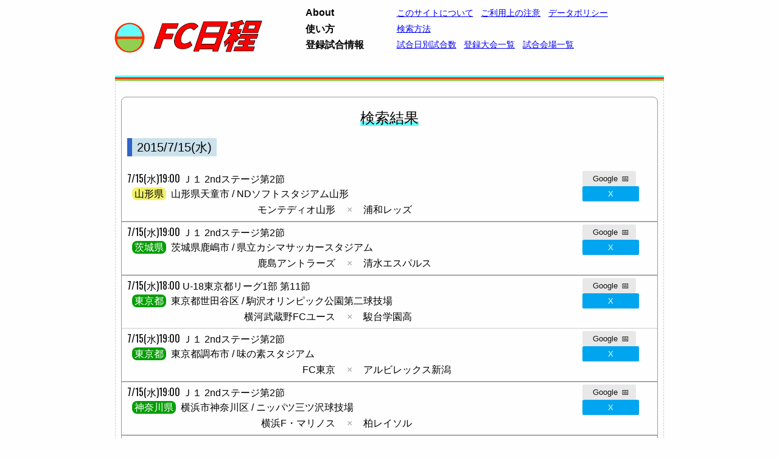

--- FILE ---
content_type: text/html; charset=UTF-8
request_url: https://hanesta.jp/fcnittei/searchresult.php?start=2015-07-15&end=2015-07-15
body_size: 201713
content:
<!DOCTYPE HTML>
<html>
<head>
<meta name="description" content="今日もどこかでキックオフ。日本のサッカーの試合日程を片っ端からかき集めたデータベースサイト。" />
<meta name="keywords" content="サッカー,日本サッカー,試合日程,FC日程,サッカー日程,国内サッカー" />
<meta content="text/html; charset=utf-8" http-equiv="Content-Type">
<meta name="viewport" content="width=device-width, initial-scale=1">
<title>FC日程 : 検索結果</title>
<meta property="og:site_name" content="FC日程" />
<meta property="og:title" content="FC日程 : 検索結果" />
<meta property="og:description" content="今日もどこかでキックオフ。日本のサッカーの試合日程を片っ端からかき集めたデータベースサイト。" />
<meta property="og:url" content="https://hanesta.jp/fcnittei/searchresult.php?start=2015-07-15&end=2015-07-15" />
<meta property="og:image" content="https://hanesta.jp/fcnittei/img/sns.png" />
<link rel="stylesheet" type="text/css" href="https://hanesta.jp/fcnittei/css/layout.css?c=5">
<link rel="shortcut icon" href="favicon.ico" />
<script type="text/javascript" src="https://hanesta.jp/fcnittei/js/jquery1.7.2.js"></script>
<script type="text/javascript" src="https://hanesta.jp/fcnittei/js/contents.js"></script></head>
<body>
<header>
	<div>
		<a href="https://hanesta.jp/fcnittei" class="sitelogo"><img src="img/headerlogomark.png" alt="Logo" /><img src="img/headerlogosimple.png" alt="Title" /></a>
		<a href="javascript:void(0);" id="spmenu"><span></span><span></span><span></span></a>
		<nav>
		<ul class="sitemainmenu">
			<li class="menurow"><span>About</span>
				<ul class="menulink">
					<li><a href="about.php">このサイトについて</a></li>
					<li><a href="notes.php">ご利用上の注意</a></li>
					<li><a href="datapolicy.php">データポリシー</a></li>
				</ul>
			</li>
			<li class="menurow"><span>使い方</span>
				<ul class="menulink">
					<li><a href="howtosearch.php">検索方法</a></li>
				</ul>
			</li>
			<li class="menurow"><span>登録試合情報</span>
				<ul class="menulink">
					<li><a href="listdays.php">試合日別試合数</a></li>
					<li><a href="listtournaments.php">登録大会一覧</a></li>
					<li><a href="listvenues.php">試合会場一覧</a></li>
				</ul>
			</li>
<!--
			<li class="menurow"><span>FC日程より</span>
				<ul class="menulink">
					<li><a href="">教えてください</a></li>
				</ul>
			</li>
-->
		</ul>
		</nav>
	</div>
</header>
<script type="text/javascript">
document.querySelector('#spmenu').addEventListener('click', spMenuSwitch);
</script><div class="siteline"></div>
<article><div class="siteline2"></div>
<section class="games">
	<h2><span>検索結果</span></h2>
	<ul>		<h4><span>2015/7/15(水)</span></h4>
				<li>			<div class="info">
								<span class="gamedate">7/15(水)19:00</span>
								<span class="competition">Ｊ１ 2ndステージ第2節</span>
												<span class="stadium"><span class="region regionclr2">山形県</span>山形県天童市 / 
								NDソフトスタジアム山形</span>
			</div>
			<div class="btn1">				<a href="https://www.google.com/calendar/event?action=TEMPLATE&text=Ｊ１ モンテディオ山形 &#215; 浦和レッズ&dates=20150715T190000/20150715T190000&location=山形県天童市 NDソフトスタジアム山形" class="googleC"><span>Google</span>&#x1f4c5;</a>
							<a href="https://twitter.com/intent/tweet?text=【試合があります♪】%0A%F0%9F%97%932015/7/15(水)19:00%0A%F0%9F%8F%86Ｊ１ 2ndステージ第2節%0A%F0%9F%8F%9F山形県天童市/NDソフトスタジアム山形%0A%F0%9F%86%9Aモンテディオ山形 &#215; 浦和レッズ%0A&hashtags=FC日程" class="twitterS">X</a>
							</div>
			<div class="card">
				<span class="team1">モンテディオ山形</span>
				<span class="vs">&#215;</span>
				<span class="team2">浦和レッズ</span>
			</div>
		</li>		<li class="topline">			<div class="info">
								<span class="gamedate">7/15(水)19:00</span>
								<span class="competition">Ｊ１ 2ndステージ第2節</span>
												<span class="stadium"><span class="region regionclr3">茨城県</span>茨城県鹿嶋市 / 
								県立カシマサッカースタジアム</span>
			</div>
			<div class="btn1">				<a href="https://www.google.com/calendar/event?action=TEMPLATE&text=Ｊ１ 鹿島アントラーズ &#215; 清水エスパルス&dates=20150715T190000/20150715T190000&location=茨城県鹿嶋市 県立カシマサッカースタジアム" class="googleC"><span>Google</span>&#x1f4c5;</a>
							<a href="https://twitter.com/intent/tweet?text=【試合があります♪】%0A%F0%9F%97%932015/7/15(水)19:00%0A%F0%9F%8F%86Ｊ１ 2ndステージ第2節%0A%F0%9F%8F%9F茨城県鹿嶋市/県立カシマサッカースタジアム%0A%F0%9F%86%9A鹿島アントラーズ &#215; 清水エスパルス%0A&hashtags=FC日程" class="twitterS">X</a>
							</div>
			<div class="card">
				<span class="team1">鹿島アントラーズ</span>
				<span class="vs">&#215;</span>
				<span class="team2">清水エスパルス</span>
			</div>
		</li>		<li class="topline">			<div class="info">
								<span class="gamedate">7/15(水)18:00</span>
								<span class="competition">U-18東京都リーグ1部 第11節</span>
												<span class="stadium"><span class="region regionclr3">東京都</span>東京都世田谷区 / 
								駒沢オリンピック公園第二球技場</span>
			</div>
			<div class="btn1">				<a href="https://www.google.com/calendar/event?action=TEMPLATE&text=U-18東京都リーグ1部 横河武蔵野FCユース &#215; 駿台学園高&dates=20150715T180000/20150715T180000&location=東京都世田谷区 駒沢オリンピック公園第二球技場" class="googleC"><span>Google</span>&#x1f4c5;</a>
							<a href="https://twitter.com/intent/tweet?text=【試合があります♪】%0A%F0%9F%97%932015/7/15(水)18:00%0A%F0%9F%8F%86U-18東京都リーグ1部 第11節%0A%F0%9F%8F%9F東京都世田谷区/駒沢オリンピック公園第二球技場%0A%F0%9F%86%9A横河武蔵野FCユース &#215; 駿台学園高%0A&hashtags=FC日程" class="twitterS">X</a>
							</div>
			<div class="card">
				<span class="team1">横河武蔵野FCユース</span>
				<span class="vs">&#215;</span>
				<span class="team2">駿台学園高</span>
			</div>
		</li>		<li>			<div class="info">
								<span class="gamedate">7/15(水)19:00</span>
								<span class="competition">Ｊ１ 2ndステージ第2節</span>
												<span class="stadium"><span class="region regionclr3">東京都</span>東京都調布市 / 
								味の素スタジアム</span>
			</div>
			<div class="btn1">				<a href="https://www.google.com/calendar/event?action=TEMPLATE&text=Ｊ１ FC東京 &#215; アルビレックス新潟&dates=20150715T190000/20150715T190000&location=東京都調布市 味の素スタジアム" class="googleC"><span>Google</span>&#x1f4c5;</a>
							<a href="https://twitter.com/intent/tweet?text=【試合があります♪】%0A%F0%9F%97%932015/7/15(水)19:00%0A%F0%9F%8F%86Ｊ１ 2ndステージ第2節%0A%F0%9F%8F%9F東京都調布市/味の素スタジアム%0A%F0%9F%86%9AFC東京 &#215; アルビレックス新潟%0A&hashtags=FC日程" class="twitterS">X</a>
							</div>
			<div class="card">
				<span class="team1">FC東京</span>
				<span class="vs">&#215;</span>
				<span class="team2">アルビレックス新潟</span>
			</div>
		</li>		<li class="topline">			<div class="info">
								<span class="gamedate">7/15(水)19:00</span>
								<span class="competition">Ｊ１ 2ndステージ第2節</span>
												<span class="stadium"><span class="region regionclr3">神奈川県</span>横浜市神奈川区 / 
								ニッパツ三ツ沢球技場</span>
			</div>
			<div class="btn1">				<a href="https://www.google.com/calendar/event?action=TEMPLATE&text=Ｊ１ 横浜F・マリノス &#215; 柏レイソル&dates=20150715T190000/20150715T190000&location=横浜市神奈川区 ニッパツ三ツ沢球技場" class="googleC"><span>Google</span>&#x1f4c5;</a>
							<a href="https://twitter.com/intent/tweet?text=【試合があります♪】%0A%F0%9F%97%932015/7/15(水)19:00%0A%F0%9F%8F%86Ｊ１ 2ndステージ第2節%0A%F0%9F%8F%9F横浜市神奈川区/ニッパツ三ツ沢球技場%0A%F0%9F%86%9A横浜F・マリノス &#215; 柏レイソル%0A&hashtags=FC日程" class="twitterS">X</a>
							</div>
			<div class="card">
				<span class="team1">横浜F・マリノス</span>
				<span class="vs">&#215;</span>
				<span class="team2">柏レイソル</span>
			</div>
		</li>		<li class="topline">			<div class="info">
								<span class="gamedate">7/15(水)19:00</span>
								<span class="competition">Ｊ１ 2ndステージ第2節</span>
												<span class="stadium"><span class="region regionclr3">山梨県</span>山梨県甲府市 / 
								山梨中銀スタジアム</span>
			</div>
			<div class="btn1">				<a href="https://www.google.com/calendar/event?action=TEMPLATE&text=Ｊ１ ヴァンフォーレ甲府 &#215; ベガルタ仙台&dates=20150715T190000/20150715T190000&location=山梨県甲府市 山梨中銀スタジアム" class="googleC"><span>Google</span>&#x1f4c5;</a>
							<a href="https://twitter.com/intent/tweet?text=【試合があります♪】%0A%F0%9F%97%932015/7/15(水)19:00%0A%F0%9F%8F%86Ｊ１ 2ndステージ第2節%0A%F0%9F%8F%9F山梨県甲府市/山梨中銀スタジアム%0A%F0%9F%86%9Aヴァンフォーレ甲府 &#215; ベガルタ仙台%0A&hashtags=FC日程" class="twitterS">X</a>
							</div>
			<div class="card">
				<span class="team1">ヴァンフォーレ甲府</span>
				<span class="vs">&#215;</span>
				<span class="team2">ベガルタ仙台</span>
			</div>
		</li>		<li class="topline">			<div class="info">
								<span class="gamedate">7/15(水)19:00</span>
								<span class="competition">Ｊ１ 2ndステージ第2節</span>
												<span class="stadium"><span class="region regionclr5">愛知県</span>名古屋市瑞穂区 / 
								パロマ瑞穂スタジアム</span>
			</div>
			<div class="btn1">				<a href="https://www.google.com/calendar/event?action=TEMPLATE&text=Ｊ１ 名古屋グランパス &#215; ガンバ大阪&dates=20150715T190000/20150715T190000&location=名古屋市瑞穂区 パロマ瑞穂スタジアム" class="googleC"><span>Google</span>&#x1f4c5;</a>
							<a href="https://twitter.com/intent/tweet?text=【試合があります♪】%0A%F0%9F%97%932015/7/15(水)19:00%0A%F0%9F%8F%86Ｊ１ 2ndステージ第2節%0A%F0%9F%8F%9F名古屋市瑞穂区/パロマ瑞穂スタジアム%0A%F0%9F%86%9A名古屋グランパス &#215; ガンバ大阪%0A&hashtags=FC日程" class="twitterS">X</a>
							</div>
			<div class="card">
				<span class="team1">名古屋グランパス</span>
				<span class="vs">&#215;</span>
				<span class="team2">ガンバ大阪</span>
			</div>
		</li>		<li class="topline">			<div class="info">
								<span class="gamedate">7/15(水)13:30</span>
								<span class="competition">フットサルFリーグオーシャンカップ 1次ラウンドグループA</span>
												<span class="stadium"><span class="region regionclr6">兵庫県</span>神戸市中央区 / 
								神戸市立中央体育館</span>
			</div>
			<div class="btn1">				<a href="https://www.google.com/calendar/event?action=TEMPLATE&text=フットサルFリーグオーシャンカップ マット・グロッソ・ド・スル州選抜（ブラジル） &#215; ペスカドーラ町田&dates=20150715T133000/20150715T133000&location=神戸市中央区 神戸市立中央体育館" class="googleC"><span>Google</span>&#x1f4c5;</a>
							<a href="https://twitter.com/intent/tweet?text=【試合があります♪】%0A%F0%9F%97%932015/7/15(水)13:30%0A%F0%9F%8F%86フットサルFリーグオーシャンカップ 1次ラウンドグループA%0A%F0%9F%8F%9F神戸市中央区/神戸市立中央体育館%0A%F0%9F%86%9Aマット・グロッソ・ド・スル州選抜（ブラジル） &#215; ペスカドーラ町田%0A&hashtags=FC日程" class="twitterS">X</a>
							</div>
			<div class="card">
				<span class="team1">マット・グロッソ・ド・スル州選抜（ブラジル）</span>
				<span class="vs">&#215;</span>
				<span class="team2">ペスカドーラ町田</span>
			</div>
		</li>		<li>			<div class="info">
								<span class="gamedate">7/15(水)13:30</span>
								<span class="competition">フットサルFリーグオーシャンカップ 1次ラウンドグループB</span>
												<span class="stadium"><span class="region regionclr6">兵庫県</span>神戸市須磨区 / 
								グリーンアリーナ神戸</span>
			</div>
			<div class="btn1">				<a href="https://www.google.com/calendar/event?action=TEMPLATE&text=フットサルFリーグオーシャンカップ 名古屋オーシャンズ &#215; バサジィ大分&dates=20150715T133000/20150715T133000&location=神戸市須磨区 グリーンアリーナ神戸" class="googleC"><span>Google</span>&#x1f4c5;</a>
							<a href="https://twitter.com/intent/tweet?text=【試合があります♪】%0A%F0%9F%97%932015/7/15(水)13:30%0A%F0%9F%8F%86フットサルFリーグオーシャンカップ 1次ラウンドグループB%0A%F0%9F%8F%9F神戸市須磨区/グリーンアリーナ神戸%0A%F0%9F%86%9A名古屋オーシャンズ &#215; バサジィ大分%0A&hashtags=FC日程" class="twitterS">X</a>
							</div>
			<div class="card">
				<span class="team1">名古屋オーシャンズ</span>
				<span class="vs">&#215;</span>
				<span class="team2">バサジィ大分</span>
			</div>
		</li>		<li>			<div class="info">
								<span class="gamedate">7/15(水)16:00</span>
								<span class="competition">フットサルFリーグオーシャンカップ 1次ラウンドグループC</span>
												<span class="stadium"><span class="region regionclr6">兵庫県</span>神戸市中央区 / 
								神戸市立中央体育館</span>
			</div>
			<div class="btn1">				<a href="https://www.google.com/calendar/event?action=TEMPLATE&text=フットサルFリーグオーシャンカップ FKニカラス・リガ（ラトビア） &#215; フウガドールすみだ&dates=20150715T160000/20150715T160000&location=神戸市中央区 神戸市立中央体育館" class="googleC"><span>Google</span>&#x1f4c5;</a>
							<a href="https://twitter.com/intent/tweet?text=【試合があります♪】%0A%F0%9F%97%932015/7/15(水)16:00%0A%F0%9F%8F%86フットサルFリーグオーシャンカップ 1次ラウンドグループC%0A%F0%9F%8F%9F神戸市中央区/神戸市立中央体育館%0A%F0%9F%86%9AFKニカラス・リガ（ラトビア） &#215; フウガドールすみだ%0A&hashtags=FC日程" class="twitterS">X</a>
							</div>
			<div class="card">
				<span class="team1">FKニカラス・リガ（ラトビア）</span>
				<span class="vs">&#215;</span>
				<span class="team2">フウガドールすみだ</span>
			</div>
		</li>		<li>			<div class="info">
								<span class="gamedate">7/15(水)16:00</span>
								<span class="competition">フットサルFリーグオーシャンカップ 1次ラウンドグループD</span>
												<span class="stadium"><span class="region regionclr6">兵庫県</span>神戸市須磨区 / 
								グリーンアリーナ神戸</span>
			</div>
			<div class="btn1">				<a href="https://www.google.com/calendar/event?action=TEMPLATE&text=フットサルFリーグオーシャンカップ チョンジュ・メグ（韓国） &#215; バルドラール浦安&dates=20150715T160000/20150715T160000&location=神戸市須磨区 グリーンアリーナ神戸" class="googleC"><span>Google</span>&#x1f4c5;</a>
							<a href="https://twitter.com/intent/tweet?text=【試合があります♪】%0A%F0%9F%97%932015/7/15(水)16:00%0A%F0%9F%8F%86フットサルFリーグオーシャンカップ 1次ラウンドグループD%0A%F0%9F%8F%9F神戸市須磨区/グリーンアリーナ神戸%0A%F0%9F%86%9Aチョンジュ・メグ（韓国） &#215; バルドラール浦安%0A&hashtags=FC日程" class="twitterS">X</a>
							</div>
			<div class="card">
				<span class="team1">チョンジュ・メグ（韓国）</span>
				<span class="vs">&#215;</span>
				<span class="team2">バルドラール浦安</span>
			</div>
		</li>		<li>			<div class="info">
								<span class="gamedate">7/15(水)18:30</span>
								<span class="competition">フットサルFリーグオーシャンカップ 1次ラウンドグループE</span>
												<span class="stadium"><span class="region regionclr6">兵庫県</span>神戸市中央区 / 
								神戸市立中央体育館</span>
			</div>
			<div class="btn1">				<a href="https://www.google.com/calendar/event?action=TEMPLATE&text=フットサルFリーグオーシャンカップ カタルーニャ州選抜（スペイン） &#215; エスポラーダ北海道&dates=20150715T183000/20150715T183000&location=神戸市中央区 神戸市立中央体育館" class="googleC"><span>Google</span>&#x1f4c5;</a>
							<a href="https://twitter.com/intent/tweet?text=【試合があります♪】%0A%F0%9F%97%932015/7/15(水)18:30%0A%F0%9F%8F%86フットサルFリーグオーシャンカップ 1次ラウンドグループE%0A%F0%9F%8F%9F神戸市中央区/神戸市立中央体育館%0A%F0%9F%86%9Aカタルーニャ州選抜（スペイン） &#215; エスポラーダ北海道%0A&hashtags=FC日程" class="twitterS">X</a>
							</div>
			<div class="card">
				<span class="team1">カタルーニャ州選抜（スペイン）</span>
				<span class="vs">&#215;</span>
				<span class="team2">エスポラーダ北海道</span>
			</div>
		</li>		<li>			<div class="info">
								<span class="gamedate">7/15(水)18:30</span>
								<span class="competition">フットサルFリーグオーシャンカップ 1次ラウンドグループF</span>
												<span class="stadium"><span class="region regionclr6">兵庫県</span>神戸市須磨区 / 
								グリーンアリーナ神戸</span>
			</div>
			<div class="btn1">				<a href="https://www.google.com/calendar/event?action=TEMPLATE&text=フットサルFリーグオーシャンカップ デウソン神戸 &#215; シュライカー大阪&dates=20150715T183000/20150715T183000&location=神戸市須磨区 グリーンアリーナ神戸" class="googleC"><span>Google</span>&#x1f4c5;</a>
							<a href="https://twitter.com/intent/tweet?text=【試合があります♪】%0A%F0%9F%97%932015/7/15(水)18:30%0A%F0%9F%8F%86フットサルFリーグオーシャンカップ 1次ラウンドグループF%0A%F0%9F%8F%9F神戸市須磨区/グリーンアリーナ神戸%0A%F0%9F%86%9Aデウソン神戸 &#215; シュライカー大阪%0A&hashtags=FC日程" class="twitterS">X</a>
							</div>
			<div class="card">
				<span class="team1">デウソン神戸</span>
				<span class="vs">&#215;</span>
				<span class="team2">シュライカー大阪</span>
			</div>
		</li>		<li>			<div class="info">
								<span class="gamedate">7/15(水)19:00</span>
								<span class="competition">Ｊ１ 2ndステージ第2節</span>
												<span class="stadium"><span class="region regionclr6">兵庫県</span>神戸市兵庫区 / 
								ノエビアスタジアム神戸</span>
			</div>
			<div class="btn1">				<a href="https://www.google.com/calendar/event?action=TEMPLATE&text=Ｊ１ ヴィッセル神戸 &#215; 湘南ベルマーレ&dates=20150715T190000/20150715T190000&location=神戸市兵庫区 ノエビアスタジアム神戸" class="googleC"><span>Google</span>&#x1f4c5;</a>
							<a href="https://twitter.com/intent/tweet?text=【試合があります♪】%0A%F0%9F%97%932015/7/15(水)19:00%0A%F0%9F%8F%86Ｊ１ 2ndステージ第2節%0A%F0%9F%8F%9F神戸市兵庫区/ノエビアスタジアム神戸%0A%F0%9F%86%9Aヴィッセル神戸 &#215; 湘南ベルマーレ%0A&hashtags=FC日程" class="twitterS">X</a>
							</div>
			<div class="card">
				<span class="team1">ヴィッセル神戸</span>
				<span class="vs">&#215;</span>
				<span class="team2">湘南ベルマーレ</span>
			</div>
		</li>		<li class="topline">			<div class="info">
								<span class="gamedate">7/15(水)19:00</span>
								<span class="competition">Ｊ１ 2ndステージ第2節</span>
												<span class="stadium"><span class="region regionclr7">広島県</span>広島市安佐南区 / 
								エディオンスタジアム広島</span>
			</div>
			<div class="btn1">				<a href="https://www.google.com/calendar/event?action=TEMPLATE&text=Ｊ１ サンフレッチェ広島 &#215; 松本山雅FC&dates=20150715T190000/20150715T190000&location=広島市安佐南区 エディオンスタジアム広島" class="googleC"><span>Google</span>&#x1f4c5;</a>
							<a href="https://twitter.com/intent/tweet?text=【試合があります♪】%0A%F0%9F%97%932015/7/15(水)19:00%0A%F0%9F%8F%86Ｊ１ 2ndステージ第2節%0A%F0%9F%8F%9F広島市安佐南区/エディオンスタジアム広島%0A%F0%9F%86%9Aサンフレッチェ広島 &#215; 松本山雅FC%0A&hashtags=FC日程" class="twitterS">X</a>
							</div>
			<div class="card">
				<span class="team1">サンフレッチェ広島</span>
				<span class="vs">&#215;</span>
				<span class="team2">松本山雅FC</span>
			</div>
		</li>		<li class="topline">			<div class="info">
								<span class="gamedate">7/15(水)18:00</span>
								<span class="competition">Ｊ１ 2ndステージ第2節</span>
												<span class="stadium"><span class="region regionclr9">佐賀県</span>佐賀県鳥栖市 / 
								ベストアメニティスタジアム</span>
			</div>
			<div class="btn1">				<a href="https://www.google.com/calendar/event?action=TEMPLATE&text=Ｊ１ サガン鳥栖 &#215; 川崎フロンターレ&dates=20150715T180000/20150715T180000&location=佐賀県鳥栖市 ベストアメニティスタジアム" class="googleC"><span>Google</span>&#x1f4c5;</a>
							<a href="https://twitter.com/intent/tweet?text=【試合があります♪】%0A%F0%9F%97%932015/7/15(水)18:00%0A%F0%9F%8F%86Ｊ１ 2ndステージ第2節%0A%F0%9F%8F%9F佐賀県鳥栖市/ベストアメニティスタジアム%0A%F0%9F%86%9Aサガン鳥栖 &#215; 川崎フロンターレ%0A&hashtags=FC日程" class="twitterS">X</a>
							</div>
			<div class="card">
				<span class="team1">サガン鳥栖</span>
				<span class="vs">&#215;</span>
				<span class="team2">川崎フロンターレ</span>
			</div>
		</li>	</ul>
</section>
<section class="search">
	<h2><span>詳細検索</span></h2>
	<form method="post" action="searchresult.php">
	<input type="hidden" name="search_type" value="1">
	<dl>
		<dt>チーム名</dt>
		<dd><input type="text" name="team_name"  onInput="check_textform(this)"/>
		</dd>
		<dt class="gamedate_form">開催日</dt>
		<dd class="gamedate_form">
			<div class="daterange">
			<select name="start_year">
						<option >2015</option>
						<option >2016</option>
						<option >2017</option>
						<option >2018</option>
						<option >2019</option>
						<option >2020</option>
						<option >2021</option>
						<option >2022</option>
						<option >2023</option>
						<option >2024</option>
						<option >2025</option>
						<option selected>2026</option>
						<option >2027</option>
						</select>年
			<select name="start_month">
						<option selected>01</option>
						<option >02</option>
						<option >03</option>
						<option >04</option>
						<option >05</option>
						<option >06</option>
						<option >07</option>
						<option >08</option>
						<option >09</option>
						<option >10</option>
						<option >11</option>
						<option >12</option>
						</select>月
			<select name="start_day">
						<option >01</option>
						<option >02</option>
						<option >03</option>
						<option >04</option>
						<option >05</option>
						<option >06</option>
						<option >07</option>
						<option >08</option>
						<option >09</option>
						<option >10</option>
						<option >11</option>
						<option >12</option>
						<option >13</option>
						<option >14</option>
						<option >15</option>
						<option >16</option>
						<option >17</option>
						<option >18</option>
						<option >19</option>
						<option >20</option>
						<option >21</option>
						<option >22</option>
						<option >23</option>
						<option selected>24</option>
						<option >25</option>
						<option >26</option>
						<option >27</option>
						<option >28</option>
						<option >29</option>
						<option >30</option>
						<option >31</option>
						</select>日</div>
			<div class="daterange">～</div>
			<div class="daterange">
			<select name="end_year">
						<option >2015</option>
						<option >2016</option>
						<option >2017</option>
						<option >2018</option>
						<option >2019</option>
						<option >2020</option>
						<option >2021</option>
						<option >2022</option>
						<option >2023</option>
						<option >2024</option>
						<option >2025</option>
						<option selected>2026</option>
						<option >2027</option>
						</select>年
			<select name="end_month">
						<option selected>01</option>
						<option >02</option>
						<option >03</option>
						<option >04</option>
						<option >05</option>
						<option >06</option>
						<option >07</option>
						<option >08</option>
						<option >09</option>
						<option >10</option>
						<option >11</option>
						<option >12</option>
						</select>月
			<select name="end_day">
						<option>01</option>
						<option>02</option>
						<option>03</option>
						<option>04</option>
						<option>05</option>
						<option>06</option>
						<option>07</option>
						<option>08</option>
						<option>09</option>
						<option>10</option>
						<option>11</option>
						<option>12</option>
						<option>13</option>
						<option>14</option>
						<option>15</option>
						<option>16</option>
						<option>17</option>
						<option>18</option>
						<option>19</option>
						<option>20</option>
						<option>21</option>
						<option>22</option>
						<option>23</option>
						<option>24</option>
						<option>25</option>
						<option>26</option>
						<option>27</option>
						<option>28</option>
						<option>29</option>
						<option>30</option>
						<option>31</option>
						</select>日</div>
			<select id="select_end_day" onchange="input_end_day()">
				<option value="1w">１週間後</option>
				<option selected value="2w">２週間後</option>
				<option value="1m">１ヶ月後</option>
			</select>
			</div>
			<div class="use_date">
				<input type="checkbox" name="datecheck" onchange="check_search();">開催日を指定しない
			</div>
		</dd>
		<dt>大会年度</dt>
		<dd>
			<select name="season" onchange="check_search();">
			<option value="-1" selected>指定しない</option>			<option>2015</option>
						<option>2016</option>
						<option>2017</option>
						<option>2018</option>
						<option>2019</option>
						<option>2020</option>
						<option>2021</option>
						<option>2022</option>
						<option>2023</option>
						<option>2024</option>
						<option>2025</option>
						<option>2026</option>
						</select>年度
		</dd>
		<dt>大会名</dt>
		<dd>
			<select name="competition" style="max-width:260px;">
			<option value="-1" selected>指定しない</option>			<option value="1m00100">FIFAワールドカップ</option>
						<option value="1m00110">オリンピック男子</option>
						<option value="1m00120">FIFAワールドカップアジア最終予選</option>
						<option value="1m00121">FIFAワールドカップアジア2次予選</option>
						<option value="1m00152">FIFA U-20ワールドカップ</option>
						<option value="1m00430">アジア競技大会男子</option>
						<option value="1m00450">東アジアカップ男子</option>
						<option value="1m00451">EAFF E-1選手権男子</option>
						<option value="1m01200">AFCアジアカップ</option>
						<option value="1m01211">AFC U23アジアカップ</option>
						<option value="1m01212">AFC U-23選手権</option>
						<option value="1m01213">AFC U23アジアカップ予選</option>
						<option value="1m01214">AFC U-23選手権予選</option>
						<option value="1m01220">AFC U20アジアカップ</option>
						<option value="1m01222">AFC U20アジアカップ予選</option>
						<option value="1m01224">AFC U-19選手権</option>
						<option value="1m01226">AFC U-19選手権予選</option>
						<option value="1m01300">CONMEBOLコパアメリカ</option>
						<option value="1m02000">日本代表国際親善試合</option>
						<option value="1m02001">キリンチャレンジカップ</option>
						<option value="1m02002">キリンカップサッカー</option>
						<option value="1m02003">日本代表親善試合</option>
						<option value="1m02010">JALチャレンジカップ</option>
						<option value="1m02200">MS&ADカップ</option>
						<option value="1m02205">トゥーロン国際大会</option>
						<option value="1m02206">モーリスレベロトーナメント</option>
						<option value="1m02210">セゾンカードカップ</option>
						<option value="1m02211">TOYO TIRES CUP</option>
						<option value="1m02214">U-24代表国際親善試合</option>
						<option value="1m02216">U-22代表国際親善試合</option>
						<option value="1m02700">FIFAクラブワールドカップ</option>
						<option value="1m05100">天皇杯</option>
						<option value="1m10050">AFCチャンピオンズリーグ</option>
						<option value="1m10051">AFCチャンピオンズリーグエリート</option>
						<option value="1m10052">AFCチャンピオンズリーグ2</option>
						<option value="1m10100">Ｊリーグチャンピオンシップ</option>
						<option value="1m10101">Ｊ１</option>
						<option value="1m10120">ゼロックススーパーカップ</option>
						<option value="1m10121">FUJIFILMスーパーカップ</option>
						<option value="1m10150">ナビスコカップ</option>
						<option value="1m10151">ルヴァンカップ</option>
						<option value="1m10171">Ｊ１百年構想リーグ</option>
						<option value="1m10180">Ｊ１昇格プレーオフ</option>
						<option value="1m10181">Ｊ１参入プレーオフ</option>
						<option value="1m10200">Ｊ２</option>
						<option value="1m10271">Ｊ２・Ｊ３百年構想リーグ</option>
						<option value="1m10280">Ｊ２・Ｊ３入替戦</option>
						<option value="1m10281">Ｊ２昇格プレーオフ</option>
						<option value="1m10300">Ｊ３</option>
						<option value="1m10310">Ｊ３・ＪＦＬ入替戦</option>
						<option value="1m10380">Ｊリーグ・スカパー！ニューイヤーカップ</option>
						<option value="1m10381">ＪリーグDAZNニューイヤーカップ</option>
						<option value="1m10390">Ｊリーグプレシーズンマッチ</option>
						<option value="1m10391">プレシーズンマッチ</option>
						<option value="1m10392">Ｊサテライトリーグ</option>
						<option value="1m10393">Ｊエリートリーグ</option>
						<option value="1m10400">ＪＦＬ</option>
						<option value="1m10471">ＪＦＬカップ（仮称）</option>
						<option value="1m10480">ＪＦＬ・地域リーグ入替戦</option>
						<option value="1m10700">Ｊリーグワールドチャレンジ</option>
						<option value="1m10701">Ｊリーグアジアチャレンジ</option>
						<option value="1m10702">Ｊリーグインターナショナルシリーズ</option>
						<option value="1m10710">ルヴァンカップ/スダメリカーナ王者決定戦</option>
						<option value="1m10711">スルガ銀行チャンピオンシップ</option>
						<option value="1m10720">楽天カップ</option>
						<option value="1m10721">EUROJAPAN CUP</option>
						<option value="1m10730">明治安田スーパーレジェンズマッチ</option>
						<option value="1m10740">国際親善試合</option>
						<option value="1m10900">地域決勝</option>
						<option value="1m10901">地域サッカーチャンピオンズリーグ</option>
						<option value="1m10910">全国社会人選手権</option>
						<option value="1m18000">国体成年男子</option>
						<option value="1m18001">国民スポーツ大会成年男子</option>
						<option value="1m18020">国体東北ブロック成年男子</option>
						<option value="1m18021">国民スポーツ大会東北ブロック成年男子</option>
						<option value="1m18030">国体関東ブロック成年男子</option>
						<option value="1m18031">国民スポーツ大会関東ブロック成年男子</option>
						<option value="1m18040">国体北信越ブロック成年男子</option>
						<option value="1m18050">国体東海ブロック成年男子</option>
						<option value="1m18060">国体近畿ブロック成年男子</option>
						<option value="1m18061">国民スポーツ大会近畿ブロック成年男子</option>
						<option value="1m18070">国体中国ブロック成年男子</option>
						<option value="1m18080">国体四国ブロック成年男子</option>
						<option value="1m18090">国体九州ブロック成年男子</option>
						<option value="1m18091">国民スポーツ大会九州ブロック成年男子</option>
						<option value="1m18100">自衛隊サッカー大会（男子）</option>
						<option value="1m19010">全国自治体職員選手権</option>
						<option value="1m20110">北海道リーグ</option>
						<option value="1m20210">東北リーグ1部</option>
						<option value="1m20221">東北リーグ2部南</option>
						<option value="1m20222">東北リーグ2部北</option>
						<option value="1m20310">関東リーグ1部</option>
						<option value="1m20320">関東リーグ2部</option>
						<option value="1m20410">北信越リーグ1部</option>
						<option value="1m20420">北信越リーグ2部</option>
						<option value="1m20510">東海1部</option>
						<option value="1m20520">東海2部</option>
						<option value="1m20610">関西リーグ1部</option>
						<option value="1m20620">関西リーグ2部</option>
						<option value="1m20710">中国リーグ</option>
						<option value="1m20718">中国リーグ代替大会C-1</option>
						<option value="1m20810">四国</option>
						<option value="1m20910">九州リーグ</option>
						<option value="1m21310">関東社会人大会</option>
						<option value="1m21320">関東リーグ入替戦</option>
						<option value="1m21410">北信越チャレンジリーグ</option>
						<option value="1m21510">東海社会人サッカートーナメント</option>
						<option value="1m21610">関西府県リーグ決勝大会</option>
						<option value="1m21620">関西リーグ入替戦</option>
						<option value="1m21710">中国地域県リーグ決勝大会</option>
						<option value="1m21720">中国リーグ・県リーグ入替戦</option>
						<option value="1m21810">四国リーグチャレンジチーム代表決定戦</option>
						<option value="1m21820">四国リーグ入替戦</option>
						<option value="1m21910">九州各県リーグ決勝大会</option>
						<option value="1m21920">九州リーグ入替戦</option>
						<option value="1m29011">全国社会人選手権北海道予選</option>
						<option value="1m29012">全国社会人選手権東北予選</option>
						<option value="1m29013">全国社会人選手権関東予選</option>
						<option value="1m29014">全国社会人選手権北信越予選</option>
						<option value="1m29015">全国社会人選手権東海予選</option>
						<option value="1m29016">全国社会人選手権関西予選</option>
						<option value="1m29017">全国社会人選手権中国予選</option>
						<option value="1m29018">全国社会人選手権四国予選</option>
						<option value="1m29019">全国社会人選手権九州予選</option>
						<option value="1m29031">全国自治体職員選手権北海道予選</option>
						<option value="1m29032">全国自治体職員選手権東北予選</option>
						<option value="1m29033">関東自治体職員選手権</option>
						<option value="1m29034">全国自治体職員選手権北信越予選</option>
						<option value="1m29038">全国自治体職員選手権四国予選</option>
						<option value="1m29039">全国自治体職員選手権九州予選</option>
						<option value="1m29041">全国自治体職員選手権北関東予選</option>
						<option value="1m29042">全国自治体職員選手権南関東予選</option>
						<option value="1m29050">スポーツマスターズ</option>
						<option value="1m29051">スポーツマスターズ北海道予選</option>
						<option value="1m29052">スポーツマスターズ東北大会</option>
						<option value="1m29053">スポーツマスターズ関東予選会</option>
						<option value="1m29055">スポーツマスターズ東海予選</option>
						<option value="1m29056">スポーツマスターズ関西大会</option>
						<option value="1m29057">スポーツマスターズ中国予選</option>
						<option value="1m29058">スポーツマスターズ四国予選</option>
						<option value="1m29120">西日本社会人大会</option>
						<option value="1m29201">自衛隊サッカー大会北海道予選</option>
						<option value="1m29310">KSL市原カップ</option>
						<option value="1m29610">関西KSLカップ</option>
						<option value="1m29611">KSLアストエンジカップ</option>
						<option value="1m29621">The KSL Island Shield of Awaji</option>
						<option value="1m29622">The KSL Challenge</option>
						<option value="1m30040">全国クラブチーム選手権</option>
						<option value="1m30110">北海道ブロックリーグ決勝大会</option>
						<option value="1m30111">北海道札幌ブロックリーグ</option>
						<option value="1m30112">北海道道央・道北ブロックリーグ</option>
						<option value="1m30113">北海道道央ブロックリーグ</option>
						<option value="1m30114">北海道道東ブロックリーグ</option>
						<option value="1m30115">北海道道南ブロックリーグ</option>
						<option value="1m30116">北海道道北ブロックリーグ</option>
						<option value="1m30210">青森県1部</option>
						<option value="1m30310">岩手県1部</option>
						<option value="1m30410">宮城県1部</option>
						<option value="1m30420">宮城県2部</option>
						<option value="1m30428">宮城県リーグ昇格選考大会</option>
						<option value="1m30510">秋田県1部</option>
						<option value="1m30610">山形県1部</option>
						<option value="1m30620">山形県2部</option>
						<option value="1m30710">福島県1部</option>
						<option value="1m30720">福島県2部</option>
						<option value="1m30730">福島県3部</option>
						<option value="1m30731">福島県3部優勝決定戦</option>
						<option value="1m30732">福島県3部東ブロック</option>
						<option value="1m30733">福島県3部西ブロック</option>
						<option value="1m30810">茨城県1部</option>
						<option value="1m30818">茨城県1部昇格決定プレーオフ</option>
						<option value="1m30821">茨城県2部Aブロック</option>
						<option value="1m30822">茨城県2部Bブロック</option>
						<option value="1m30823">茨城県2部Cブロック</option>
						<option value="1m30824">茨城県2部Dブロック</option>
						<option value="1m30828">茨城県2部昇格決定トーナメント</option>
						<option value="1m30831">茨城県3部Aブロック</option>
						<option value="1m30832">茨城県3部Bブロック</option>
						<option value="1m30833">茨城県3部Cブロック</option>
						<option value="1m30834">茨城県3部Dブロック</option>
						<option value="1m30910">栃木県リーグ1部</option>
						<option value="1m30921">栃木県リーグ2部Aブロック</option>
						<option value="1m30922">栃木県リーグ2部Bブロック</option>
						<option value="1m30930">栃木県リーグ3部決勝大会</option>
						<option value="1m31010">群馬県リーグ1部</option>
						<option value="1m31020">群馬県リーグ2部</option>
						<option value="1m31021">群馬県リーグ2部Aブロック</option>
						<option value="1m31022">群馬県リーグ2部Bブロック</option>
						<option value="1m31031">群馬県リーグ3部Aブロック</option>
						<option value="1m31032">群馬県リーグ3部Bブロック</option>
						<option value="1m31033">群馬県リーグ3部Cブロック</option>
						<option value="1m31110">埼玉県1部</option>
						<option value="1m31210">千葉県リーグ1部</option>
						<option value="1m31212">千葉県リーグ1部・2部入替戦</option>
						<option value="1m31215">千葉県リーグ1部昇格決定戦</option>
						<option value="1m31221">千葉県リーグ2部1ブロック</option>
						<option value="1m31222">千葉県リーグ2部2ブロック</option>
						<option value="1m31223">千葉県リーグ2部3ブロック</option>
						<option value="1m31310">東京都リーグ1部</option>
						<option value="1m31311">東京都1部リーグカップ</option>
						<option value="1m31321">東京都リーグ2部1ブロック</option>
						<option value="1m31322">東京都リーグ2部2ブロック</option>
						<option value="1m31323">東京都リーグ2部3ブロック</option>
						<option value="1m31324">東京都リーグ2部残留プレーオフ</option>
						<option value="1m31325">東京都2部リーグカップ</option>
						<option value="1m31331">東京都リーグ3部1ブロック</option>
						<option value="1m31332">東京都リーグ3部2ブロック</option>
						<option value="1m31333">東京都リーグ3部3ブロック</option>
						<option value="1m31334">東京都リーグ3部4ブロック</option>
						<option value="1m31335">東京都リーグ3部5ブロック</option>
						<option value="1m31336">東京都リーグ3部6ブロック</option>
						<option value="1m31341">東京都リーグ4部1ブロック</option>
						<option value="1m31342">東京都リーグ4部2ブロック</option>
						<option value="1m31343">東京都リーグ4部3ブロック</option>
						<option value="1m31344">東京都リーグ4部4ブロック</option>
						<option value="1m31345">東京都リーグ4部5ブロック</option>
						<option value="1m31346">東京都リーグ4部6ブロック</option>
						<option value="1m31347">東京都リーグ4部7ブロック</option>
						<option value="1m31348">東京都リーグ4部8ブロック</option>
						<option value="1m31410">神奈川県リーグ1部</option>
						<option value="1m31413">神奈川県社会人1部リーグカップ</option>
						<option value="1m31421">神奈川県リーグ2部Aブロック</option>
						<option value="1m31422">神奈川県リーグ2部Bブロック</option>
						<option value="1m31423">神奈川県リーグ2部Cブロック</option>
						<option value="1m31424">神奈川県リーグ2部Dブロック</option>
						<option value="1m31425">神奈川県リーグ2部順位決定戦</option>
						<option value="1m31428">神奈川県リーグ入替戦</option>
						<option value="1m31429">神奈川県リーグ2部昇格決定戦</option>
						<option value="1m31510">山梨県スーパーリーグ</option>
						<option value="1m31520">山梨県1部</option>
						<option value="1m31530">山梨県2部</option>
						<option value="1m31540">山梨県3部</option>
						<option value="1m31541">山梨県3部Aパート</option>
						<option value="1m31542">山梨県3部Bパート</option>
						<option value="1m31610">長野県1部</option>
						<option value="1m31620">長野県2部</option>
						<option value="1m31631">長野県中信1部</option>
						<option value="1m31632">長野県中信2部</option>
						<option value="1m31633">長野県中信3部</option>
						<option value="1m31710">新潟県リーグ1部</option>
						<option value="1m31720">新潟県リーグ2部</option>
						<option value="1m31810">富山県1部</option>
						<option value="1m31820">富山県2部</option>
						<option value="1m31910">石川県1部</option>
						<option value="1m31915">石川県リーグプレーオフ</option>
						<option value="1m31920">石川県2部</option>
						<option value="1m31921">石川県2部Aブロック</option>
						<option value="1m31922">石川県2部Bブロック</option>
						<option value="1m31931">石川県3部Aブロック</option>
						<option value="1m31932">石川県3部Bブロック</option>
						<option value="1m32010">福井県1部</option>
						<option value="1m32018">福井県リーグ入替戦</option>
						<option value="1m32020">福井県2部</option>
						<option value="1m32021">福井県2部A</option>
						<option value="1m32022">福井県2部B</option>
						<option value="1m32023">福井県2部順位決定戦</option>
						<option value="1m32030">福井県3部</option>
						<option value="1m32031">福井県3部A</option>
						<option value="1m32032">福井県3部B</option>
						<option value="1m32033">福井県3部順位決定リーグ</option>
						<option value="1m32040">福井県4部</option>
						<option value="1m32110">静岡県1部</option>
						<option value="1m32120">静岡県2部</option>
						<option value="1m32130">静岡県3部</option>
						<option value="1m32170">静岡県入替戦5支部リーグ</option>
						<option value="1m32171">静岡県3部・支部リーグ入替戦</option>
						<option value="1m32210">愛知県リーグ1部</option>
						<option value="1m32220">愛知県リーグ2部</option>
						<option value="1m32230">愛知県リーグ3部</option>
						<option value="1m32270">愛知県リーグ昇格挑戦トーナメント</option>
						<option value="1m32271">愛知県地区チャンピオンズリーグ</option>
						<option value="1m32310">三重県1部</option>
						<option value="1m32320">三重県2部</option>
						<option value="1m32410">岐阜県1部</option>
						<option value="1m32420">岐阜県2部</option>
						<option value="1m32428">岐阜県リーグ入替トーナメント</option>
						<option value="1m32510">滋賀県1部</option>
						<option value="1m32515">滋賀県1部・2部入替戦</option>
						<option value="1m32521">滋賀県2部A</option>
						<option value="1m32522">滋賀県2部B</option>
						<option value="1m32530">滋賀県3部</option>
						<option value="1m32531">滋賀県3部A</option>
						<option value="1m32532">滋賀県3部B</option>
						<option value="1m32533">滋賀県3部順位決定戦</option>
						<option value="1m32610">京都府1部</option>
						<option value="1m32618">京都府1部・2部入替戦</option>
						<option value="1m32621">京都府2部Aブロック</option>
						<option value="1m32622">京都府2部Bブロック</option>
						<option value="1m32623">京都府2部Cブロック</option>
						<option value="1m32628">京都府1部昇格プレーオフ</option>
						<option value="1m32630">京都府2部チャレンジマッチ</option>
						<option value="1m32631">京都府3部Aブロック</option>
						<option value="1m32632">京都府3部Bブロック</option>
						<option value="1m32633">京都府3部Cブロック</option>
						<option value="1m32634">京都府3部Dブロック</option>
						<option value="1m32635">京都府3部Eブロック</option>
						<option value="1m32636">京都府3部Fブロック</option>
						<option value="1m32637">京都府3部Gブロック</option>
						<option value="1m32638">京都府3部Hブロック</option>
						<option value="1m32639">京都府3部Iブロック</option>
						<option value="1m32641">京都府4部Aブロック</option>
						<option value="1m32642">京都府4部Bブロック</option>
						<option value="1m32643">京都府4部Cブロック</option>
						<option value="1m32644">京都府4部Dブロック</option>
						<option value="1m32645">京都府4部Eブロック</option>
						<option value="1m32646">京都府4部Fブロック</option>
						<option value="1m32647">京都府4部Gブロック</option>
						<option value="1m32648">京都府4部Hブロック</option>
						<option value="1m32651">京都スーパーリーグ35</option>
						<option value="1m32652">京都スーパーリーグ35Aブロック</option>
						<option value="1m32653">京都スーパーリーグ35Bブロック</option>
						<option value="1m32654">京都スーパーリーグ40Aブロック</option>
						<option value="1m32655">京都スーパーリーグ40Bブロック</option>
						<option value="1m32656">京都スーパーリーグ40Cブロック</option>
						<option value="1m32657">京都スーパーリーグ40Dブロック</option>
						<option value="1m32658">京都スーパーリーグ50</option>
						<option value="1m32659">京都スーパーリーグ50Aブロック</option>
						<option value="1m32660">京都スーパーリーグ50Bブロック</option>
						<option value="1m32661">京都スーパーリーグ60</option>
						<option value="1m32662">京都スーパーリーグ60Aブロック</option>
						<option value="1m32663">京都スーパーリーグ60Bブロック</option>
						<option value="1m32664">京都社会人モルテンチャレンジカップ</option>
						<option value="1m32705">大阪府プラチナリーグ</option>
						<option value="1m32710">大阪府1部</option>
						<option value="1m32720">大阪府1部参入戦</option>
						<option value="1m32721">大阪府2部Aブロック</option>
						<option value="1m32722">大阪府2部Bブロック</option>
						<option value="1m32723">大阪府2部Cブロック</option>
						<option value="1m32724">大阪府2部Dブロック</option>
						<option value="1m32801">兵庫県リーグ</option>
						<option value="1m32810">兵庫県リーグ1部</option>
						<option value="1m32820">兵庫県リーグ2部</option>
						<option value="1m32850">兵庫県リーグ入替戦</option>
						<option value="1m32851">兵庫県都市リーグ決勝大会</option>
						<option value="1m32910">奈良県1部</option>
						<option value="1m32918">奈良県リーグ入替戦</option>
						<option value="1m32921">奈良県2部Aブロック</option>
						<option value="1m32922">奈良県2部Bブロック</option>
						<option value="1m32931">奈良県3部Aブロック</option>
						<option value="1m32932">奈良県3部Bブロック</option>
						<option value="1m32933">奈良県3部Cブロック</option>
						<option value="1m33010">和歌山県1部</option>
						<option value="1m33020">和歌山県2部</option>
						<option value="1m33030">和歌山県3部</option>
						<option value="1m33041">和歌山県リーグ入替戦</option>
						<option value="1m33110">鳥取県1部</option>
						<option value="1m33120">鳥取県2部</option>
						<option value="1m33121">鳥取県2部EAST</option>
						<option value="1m33122">鳥取県2部WEST</option>
						<option value="1m33310">岡山県1部</option>
						<option value="1m33311">岡山県1部Aブロック</option>
						<option value="1m33312">岡山県1部Bブロック</option>
						<option value="1m33313">岡山県1部上位リーグ</option>
						<option value="1m33314">岡山県1部下位リーグ</option>
						<option value="1m33320">岡山県2部</option>
						<option value="1m33321">岡山県2部Aブロック</option>
						<option value="1m33322">岡山県2部Bブロック</option>
						<option value="1m33323">岡山県2部Cブロック</option>
						<option value="1m33324">岡山県2部Dブロック</option>
						<option value="1m33327">岡山県2部順位決定戦</option>
						<option value="1m33328">岡山県リーグ入替戦</option>
						<option value="1m33330">岡山県地区リーグ決勝大会</option>
						<option value="1m33331">岡山県備前地区リーグ1部</option>
						<option value="1m33332">岡山県備前地区リーグ2部</option>
						<option value="1m33333">岡山県備前地区リーグ2部Aブロック</option>
						<option value="1m33334">岡山県備前地区リーグ2部Bブロック</option>
						<option value="1m33335">岡山県備前地区リーグ2部順位決定戦</option>
						<option value="1m33336">岡山県備前地区リーグ入替戦</option>
						<option value="1m33341">岡山県備中地区リーグ1部</option>
						<option value="1m33342">岡山県備中地区リーグ2部</option>
						<option value="1m33343">岡山県備中地区リーグ2部Aブロック</option>
						<option value="1m33344">岡山県備中地区リーグ2部Bブロック</option>
						<option value="1m33351">岡山県美作地区リーグ1部</option>
						<option value="1m33410">広島県1部</option>
						<option value="1m33420">広島県2部</option>
						<option value="1m33441">広島県広島地区1部グループA</option>
						<option value="1m33442">広島県広島地区1部グループB</option>
						<option value="1m33443">広島県広島地区1部グループAB</option>
						<option value="1m33444">広島県広島地区2部グループA</option>
						<option value="1m33445">広島県広島地区2部グループB</option>
						<option value="1m33446">広島県広島地区2部グループAB</option>
						<option value="1m33510">山口県1部</option>
						<option value="1m33521">山口県2部Aゾーン</option>
						<option value="1m33522">山口県2部Bゾーン</option>
						<option value="1m33523">山口県2部後期上位グループ</option>
						<option value="1m33524">山口県2部後期下位グループ</option>
						<option value="1m33530">山口県3部</option>
						<option value="1m33531">山口県3部Aゾーン</option>
						<option value="1m33532">山口県3部Bゾーン</option>
						<option value="1m33610">香川県1部</option>
						<option value="1m33620">香川県2部</option>
						<option value="1m33631">香川県3部Aブロック</option>
						<option value="1m33632">香川県3部Bブロック</option>
						<option value="1m33633">香川県3部Cブロック</option>
						<option value="1m33638">香川県リーグ順位決定戦</option>
						<option value="1m33639">香川県リーグ入替戦</option>
						<option value="1m33710">徳島県1部</option>
						<option value="1m33720">徳島県2部</option>
						<option value="1m33730">徳島県3部</option>
						<option value="1m33731">徳島県3部Aブロック</option>
						<option value="1m33732">徳島県3部Bブロック</option>
						<option value="1m33810">愛媛県1部</option>
						<option value="1m33820">愛媛県2部</option>
						<option value="1m33910">高知県リーグ1部</option>
						<option value="1m34010">福岡県1部</option>
						<option value="1m34020">福岡県2部</option>
						<option value="1m34028">福岡県地区リーグ決勝大会</option>
						<option value="1m34110">佐賀県1部</option>
						<option value="1m34120">佐賀県2部</option>
						<option value="1m34130">佐賀県3部</option>
						<option value="1m34138">佐賀県リーグ入替戦</option>
						<option value="1m34139">佐賀県地区リーグ決勝大会</option>
						<option value="1m34141">佐賀県唐津市・伊万里市・東松浦地区リーグ</option>
						<option value="1m34142">佐賀県武雄・西松浦・鹿島・嬉野・多久・小城・杵藤地区リーグ</option>
						<option value="1m34143">佐賀県佐賀・鳥栖・三神地区リーグ</option>
						<option value="1m34144">佐賀県北部地区リーグ</option>
						<option value="1m34145">佐賀県西部地区リーグ</option>
						<option value="1m34146">佐賀県中部・東部地区リーグ</option>
						<option value="1m34147">佐賀県地区リーグA</option>
						<option value="1m34148">佐賀県地区リーグB</option>
						<option value="1m34149">佐賀県地区リーグC</option>
						<option value="1m34151">佐賀県フレンドリーリーグ</option>
						<option value="1m34210">長崎県1部</option>
						<option value="1m34220">長崎県2部</option>
						<option value="1m34230">長崎県3部</option>
						<option value="1m34231">長崎県3部Aグループ</option>
						<option value="1m34232">長崎県3部Bグループ</option>
						<option value="1m34310">熊本県1部</option>
						<option value="1m34320">熊本県2部</option>
						<option value="1m34410">大分県1部</option>
						<option value="1m34420">大分県2部</option>
						<option value="1m34430">大分県3部</option>
						<option value="1m34441">大分県4部Aパート</option>
						<option value="1m34442">大分県4部Bパート</option>
						<option value="1m34450">大分県リーグ入替戦</option>
						<option value="1m34510">宮崎県1部</option>
						<option value="1m34521">宮崎県2部Aグループ</option>
						<option value="1m34522">宮崎県2部Bグループ</option>
						<option value="1m34610">鹿児島県1部</option>
						<option value="1m34620">鹿児島県2部</option>
						<option value="1m34621">鹿児島県2部Aグループ</option>
						<option value="1m34622">鹿児島県2部Bグループ</option>
						<option value="1m34630">鹿児島県3部</option>
						<option value="1m34641">鹿児島県4部Aグループ</option>
						<option value="1m34642">鹿児島県4部Bグループ</option>
						<option value="1m34651">鹿児島県5部Aグループ</option>
						<option value="1m34652">鹿児島県5部Bグループ</option>
						<option value="1m34653">鹿児島県5部Cグループ</option>
						<option value="1m34654">鹿児島県5部Dグループ</option>
						<option value="1m34661">鹿児島県地域リーグAグループ</option>
						<option value="1m34662">鹿児島県地域リーグBグループ</option>
						<option value="1m34710">沖縄県リーグ1部</option>
						<option value="1m34721">沖縄県リーグ2部東</option>
						<option value="1m34722">沖縄県リーグ2部西</option>
						<option value="1m34731">沖縄県リーグ3部東</option>
						<option value="1m34732">沖縄県リーグ3部西</option>
						<option value="1m34733">沖縄県リーグ3部南</option>
						<option value="1m35010">天皇杯北海道予選</option>
						<option value="1m35012">北海道知事杯全道選手権</option>
						<option value="1m35020">天皇杯青森県予選</option>
						<option value="1m35030">天皇杯岩手県予選</option>
						<option value="1m35040">天皇杯宮城県予選</option>
						<option value="1m35050">天皇杯秋田県予選</option>
						<option value="1m35060">天皇杯山形県予選</option>
						<option value="1m35070">天皇杯福島県予選</option>
						<option value="1m35080">天皇杯茨城県予選</option>
						<option value="1m35082">茨城県知事杯</option>
						<option value="1m35090">天皇杯栃木県予選</option>
						<option value="1m35091">天皇杯栃木県予選1次予選</option>
						<option value="1m35102">天皇杯群馬県予選</option>
						<option value="1m35113">天皇杯埼玉県予選（彩の国カップ）</option>
						<option value="1m35115">彩の国カップ社会人連盟杯</option>
						<option value="1m35116">天皇杯埼玉県予選大学予選</option>
						<option value="1m35120">天皇杯千葉県予選</option>
						<option value="1m35121">千葉県サッカー選手権ブロック予選</option>
						<option value="1m35122">千葉県第1種サッカー選手権</option>
						<option value="1m35123">千葉県サッカー選手権決勝トーナメント</option>
						<option value="1m35130">天皇杯東京都予選</option>
						<option value="1m35131">天皇杯東京都予選社会人系予選</option>
						<option value="1m35132">天皇杯東京都予選学生系予選</option>
						<option value="1m35134">東京カップ</option>
						<option value="1m35140">天皇杯神奈川県予選</option>
						<option value="1m35142">天皇杯神奈川県予選2次トーナメント</option>
						<option value="1m35143">天皇杯神奈川県予選社会人代表決定戦</option>
						<option value="1m35150">天皇杯山梨県予選</option>
						<option value="1m35160">天皇杯長野県予選</option>
						<option value="1m35170">天皇杯新潟県予選</option>
						<option value="1m35180">天皇杯富山県予選</option>
						<option value="1m35190">天皇杯石川県予選</option>
						<option value="1m35200">天皇杯福井県予選</option>
						<option value="1m35210">天皇杯静岡県予選</option>
						<option value="1m35220">天皇杯愛知県予選</option>
						<option value="1m35224">愛知県社会人選手権</option>
						<option value="1m35230">天皇杯三重県予選</option>
						<option value="1m35232">三重県社会人選手権</option>
						<option value="1m35233">全国社会人選手権三重県予選</option>
						<option value="1m35240">天皇杯岐阜県予選</option>
						<option value="1m35250">天皇杯滋賀県予選</option>
						<option value="1m35251">天皇杯滋賀県予選社会人予選</option>
						<option value="1m35252">天皇杯滋賀県予選大学予選</option>
						<option value="1m35254">全国社会人選手権滋賀県大会</option>
						<option value="1m35260">天皇杯京都府予選</option>
						<option value="1m35266">京都FAカップ社会人代表決定戦1次ラウンド</option>
						<option value="1m35267">京都FAカップ社会人代表決定戦決勝ラウンド</option>
						<option value="1m35270">天皇杯大阪府予選</option>
						<option value="1m35271">天皇杯大阪府予選KSL代表決定戦</option>
						<option value="1m35272">天皇杯大阪府予選社会人代表決定戦</option>
						<option value="1m35274">大阪府社会人選手権</option>
						<option value="1m35275">大阪社会人カップ</option>
						<option value="1m35280">天皇杯兵庫県予選</option>
						<option value="1m35281">天皇杯兵庫県予選関西第2代表決定戦</option>
						<option value="1m35284">兵庫県社会人トーナメント</option>
						<option value="1m35288">兵庫県都市対抗サッカー大会</option>
						<option value="1m35290">天皇杯奈良県予選</option>
						<option value="1m35291">天皇杯奈良県予選社会人予選</option>
						<option value="1m35300">天皇杯和歌山県予選</option>
						<option value="1m35302">和歌山県社会人選手権（全国クラブチーム選手権和歌山県予選）</option>
						<option value="1m35310">天皇杯鳥取県予選</option>
						<option value="1m35320">天皇杯島根県予選</option>
						<option value="1m35321">天皇杯島根県予選出雲地区予選</option>
						<option value="1m35330">天皇杯岡山県予選</option>
						<option value="1m35332">天皇杯岡山県予選社会人予選</option>
						<option value="1m35333">天皇杯岡山県予選学生予選</option>
						<option value="1m35340">天皇杯広島県予選</option>
						<option value="1m35341">天皇杯広島県予選社会人予選</option>
						<option value="1m35350">天皇杯山口県予選</option>
						<option value="1m35351">山口県野上杯争奪大会</option>
						<option value="1m35360">天皇杯香川県予選</option>
						<option value="1m35362">香川県サッカー選手権予選大会</option>
						<option value="1m35370">天皇杯徳島県予選</option>
						<option value="1m35380">天皇杯愛媛県予選</option>
						<option value="1m35390">天皇杯高知県予選</option>
						<option value="1m35400">天皇杯福岡県予選</option>
						<option value="1m35410">天皇杯佐賀県予選</option>
						<option value="1m35421">天皇杯長崎県予選社会人予選</option>
						<option value="1m35422">天皇杯長崎県予選</option>
						<option value="1m35430">天皇杯熊本県予選</option>
						<option value="1m35434">熊本県総合選手権</option>
						<option value="1m35441">天皇杯大分県予選社会人予選</option>
						<option value="1m35442">天皇杯大分県予選</option>
						<option value="1m35452">天皇杯宮崎県予選</option>
						<option value="1m35462">天皇杯鹿児島県予選</option>
						<option value="1m35463">鹿児島県サッカー選手権地域決勝</option>
						<option value="1m35470">天皇杯沖縄県予選</option>
						<option value="1m35472">天皇杯沖縄県予選地区大会</option>
						<option value="1m37141">神奈川県社会人サッカー選手権</option>
						<option value="1m38011">全国社会人選手権北海道札幌地区予選</option>
						<option value="1m38030">全国社会人選手権岩手県予選</option>
						<option value="1m38040">全国社会人選手権宮城県予選</option>
						<option value="1m38050">全国社会人選手権秋田県予選</option>
						<option value="1m38060">全国社会人選手権山形県予選</option>
						<option value="1m38070">全国社会人選手権福島県予選</option>
						<option value="1m38090">全国社会人選手権栃木県予選（栃木県知事杯）</option>
						<option value="1m38100">群馬県総合選手権（全国社会人選手権群馬県大会）</option>
						<option value="1m38120">千葉県社会人リーグカップ</option>
						<option value="1m38150">山梨県選手権（全国社会人選手権山梨県大会）</option>
						<option value="1m38160">全国社会人選手権長野県予選</option>
						<option value="1m38170">全国社会人選手権新潟県予選</option>
						<option value="1m38180">全国社会人選手権富山県予選</option>
						<option value="1m38190">全国社会人選手権石川県予選</option>
						<option value="1m38200">全国社会人選手権福井県予選</option>
						<option value="1m38240">全国社会人選手権岐阜県予選</option>
						<option value="1m38260">全国社会人選手権京都府予選</option>
						<option value="1m38290">全国社会人選手権奈良県予選</option>
						<option value="1m38300">全国社会人選手権和歌山県予選</option>
						<option value="1m38360">全国社会人選手権香川県予選</option>
						<option value="1m38370">全国社会人選手権徳島県予選</option>
						<option value="1m38380">全国社会人選手権愛媛県予選</option>
						<option value="1m38390">全国社会人選手権高知県予選</option>
						<option value="1m38400">全国社会人選手権福岡県予選</option>
						<option value="1m38410">全国社会人選手権佐賀県予選</option>
						<option value="1m38420">全国社会人選手権長崎県予選</option>
						<option value="1m38430">全国社会人選手権熊本県予選</option>
						<option value="1m38440">全国社会人選手権大分県予選</option>
						<option value="1m38450">全国社会人選手権宮崎県予選</option>
						<option value="1m38460">全国社会人選手権鹿児島県予選</option>
						<option value="1m38470">全国社会人選手権沖縄県予選</option>
						<option value="1m38610">全国クラブチーム選手権北海道予選</option>
						<option value="1m38611">全国クラブチーム選手権北海道札幌地区予選</option>
						<option value="1m38620">全国クラブチーム選手権東北予選</option>
						<option value="1m38621">全国クラブチーム選手権青森県予選</option>
						<option value="1m38623">全国クラブチーム選手権宮城県予選</option>
						<option value="1m38625">全国クラブチーム選手権山形県予選</option>
						<option value="1m38626">全国クラブチーム選手権福島県予選</option>
						<option value="1m38630">全国クラブチーム選手権関東予選</option>
						<option value="1m38631">全国クラブチーム選手権茨城県予選</option>
						<option value="1m38632">全国クラブチーム選手権栃木県予選</option>
						<option value="1m38633">全国クラブチーム選手権群馬県予選</option>
						<option value="1m38634">全国クラブチーム選手権埼玉県予選</option>
						<option value="1m38635">全国クラブチーム選手権千葉県予選</option>
						<option value="1m38636">全国クラブチーム選手権東京都予選</option>
						<option value="1m38637">全国クラブチーム選手権神奈川県予選</option>
						<option value="1m38638">全国クラブチーム選手権山梨県予選</option>
						<option value="1m38640">全国クラブチーム選手権北信越予選</option>
						<option value="1m38641">全国クラブチーム選手権長野県大会</option>
						<option value="1m38642">全国クラブチーム選手権新潟県予選</option>
						<option value="1m38644">全国クラブチーム選手権石川県予選</option>
						<option value="1m38645">全国クラブチーム選手権福井県予選</option>
						<option value="1m38650">全国クラブチーム選手権東海予選</option>
						<option value="1m38651">全国クラブチーム選手権静岡県予選</option>
						<option value="1m38652">全国クラブチーム選手権愛知県予選</option>
						<option value="1m38654">全国クラブチーム選手権岐阜県予選</option>
						<option value="1m38660">全国クラブチーム選手権関西予選</option>
						<option value="1m38661">全国クラブチーム選手権滋賀県大会</option>
						<option value="1m38662">全国クラブチーム選手権京都府予選</option>
						<option value="1m38664">全国クラブチーム選手権兵庫県予選</option>
						<option value="1m38665">全国クラブチーム選手権奈良県予選</option>
						<option value="1m38670">全国クラブチーム選手権中国予選</option>
						<option value="1m38671">全国クラブチーム選手権鳥取県予選</option>
						<option value="1m38672">全国クラブチーム選手権島根県予選</option>
						<option value="1m38673">全国クラブチーム選手権岡山県予選</option>
						<option value="1m38674">全国クラブチーム選手権広島県予選</option>
						<option value="1m38675">全国クラブチーム選手権山口県予選</option>
						<option value="1m38680">全国クラブチーム選手権四国予選</option>
						<option value="1m38681">全国クラブチーム選手権香川県予選</option>
						<option value="1m38682">全国クラブチーム選手権徳島県予選</option>
						<option value="1m38683">全国クラブチーム選手権愛媛県予選</option>
						<option value="1m38684">全国クラブチーム選手権高知県予選</option>
						<option value="1m38690">全国クラブチーム選手権九州予選</option>
						<option value="1m38691">全国クラブチーム選手権福岡県予選</option>
						<option value="1m38692">全国クラブチーム選手権佐賀県予選</option>
						<option value="1m38693">全国クラブチーム選手権長崎県予選</option>
						<option value="1m38694">全国クラブチーム選手権熊本県予選</option>
						<option value="1m38695">全国クラブチーム選手権大分県予選</option>
						<option value="1m38696">全国クラブチーム選手権宮崎県予選</option>
						<option value="1m38697">全国クラブチーム選手権鹿児島県予選</option>
						<option value="1m38698">全国クラブチーム選手権沖縄県予選</option>
						<option value="1m39008">全国自治体職員選手権茨城県予選</option>
						<option value="1m39010">全国自治体職員選手権群馬県予選</option>
						<option value="1m39013">全国自治体職員選手権東京都予選</option>
						<option value="1m39021">全国自治体職員選手権静岡県予選</option>
						<option value="1m39103">スポーツマスターズ岩手県予選</option>
						<option value="1m39104">スポーツマスターズ宮城県予選</option>
						<option value="1m39108">スポーツマスターズ茨城県予選</option>
						<option value="1m39112">スポーツマスターズ千葉県予選</option>
						<option value="1m39113">スポーツマスターズ東京都予選</option>
						<option value="1m39114">スポーツマスターズ神奈川県予選</option>
						<option value="1m39115">スポーツマスターズ山梨県予選</option>
						<option value="1m39124">スポーツマスターズ岐阜県予選</option>
						<option value="1m39130">スポーツマスターズ和歌山県予選</option>
						<option value="1m39138">スポーツマスターズ愛媛県予選</option>
						<option value="1m39308">ふるさとドリームマッチ</option>
						<option value="1m39612">千葉県民体育大会男子</option>
						<option value="1m40111">札幌地区1部（Sリーグ）</option>
						<option value="1m40112">札幌地区2部（Aリーグ1部）</option>
						<option value="1m40113">札幌地区3部（Aリーグ2部）</option>
						<option value="1m40114">札幌地区4部（Aリーグ3部）</option>
						<option value="1m40115">札幌地区5部（Aリーグ4部）</option>
						<option value="1m40116">札幌地区6部（Aリーグ5部）</option>
						<option value="1m40117">札幌地区7部（Aリーグ6部・Lリーグ）</option>
						<option value="1m40118">札幌地区7部（Bリーグ1部）</option>
						<option value="1m40119">札幌地区8部（Bリーグ2部・ライラックリーグ）</option>
						<option value="1m40121">苫小牧地区1部</option>
						<option value="1m40122">苫小牧地区2部</option>
						<option value="1m40123">苫小牧地区3部</option>
						<option value="1m40124">苫小牧地区4部</option>
						<option value="1m40131">旭川地区1部</option>
						<option value="1m40132">旭川地区2部</option>
						<option value="1m40141">オホーツク地区1部</option>
						<option value="1m40142">オホーツク地区2部</option>
						<option value="1m40151">十勝地区1部</option>
						<option value="1m40161">釧路地区リーグ</option>
						<option value="1m40171">室蘭地区1部</option>
						<option value="1m40172">室蘭地区2部</option>
						<option value="1m41131">埼玉県市町村対抗戦兼県民総合スポーツ大会</option>
						<option value="1m41331">三多摩クラブ選手権</option>
						<option value="1m42250">刈谷市長杯</option>
						<option value="1m42258">刈谷市社会人選手権</option>
						<option value="1m42811">神戸市リーグ1部</option>
						<option value="1m42821">淡路リーグ</option>
						<option value="1m42830">HARIMA WESTリーグ</option>
						<option value="1m42831">HARIMA WESTリーグ入替戦</option>
						<option value="1m42832">姫路市1部</option>
						<option value="1m42833">姫路市2部</option>
						<option value="1m42834">姫路市リーグ入替戦</option>
						<option value="1m42841">宝塚市リーグ1部</option>
						<option value="1m42842">宝塚市リーグA</option>
						<option value="1m42843">宝塚市リーグB</option>
						<option value="1m42851">西播磨リーグ</option>
						<option value="1m42852">西播磨1部</option>
						<option value="1m42853">西播磨2部</option>
						<option value="1m42861">東播リーグTOP</option>
						<option value="1m42862">東播リーグ1部</option>
						<option value="1m42863">東播リーグ2部</option>
						<option value="1m42864">東播リーグ3部</option>
						<option value="1m42871">但馬リーグ</option>
						<option value="1m42881">全国クラブチーム選手権兵庫県東播予選</option>
						<option value="1m42882">HARIMA WEST CUP（全国クラブチーム選手権兵庫県姫路予選）</option>
						<option value="1m42883">播州大会（全国クラブチーム選手権兵庫県姫路予選）</option>
						<option value="1m42884">姫路市民スポーツ大会（全国クラブチーム選手権兵庫県姫路予選）</option>
						<option value="1m42885">但馬カップ（全国クラブチーム選手権兵庫県但馬予選）</option>
						<option value="1m42886">全国クラブチーム選手権兵庫県西播磨予選</option>
						<option value="1m42887">淡路サッカー選手権</option>
						<option value="1m81300">ＪＦＬフェスタ</option>
						<option value="1m81310">ＪＦＬ選抜海外遠征</option>
						<option value="1m90108">IBARAKI Next Generation Cup</option>
						<option value="1w00010">FIFA女子ワールドカップ</option>
						<option value="1w00070">FIFA女子U-20ワールドカップ</option>
						<option value="1w00110">オリンピック女子</option>
						<option value="1w00120">オリンピック女子アジア最終予選</option>
						<option value="1w00121">オリンピック女子アジア2次予選</option>
						<option value="1w00300">AFC女子アジアカップ</option>
						<option value="1w00330">リオ五輪女子サッカーアジア最終予選</option>
						<option value="1w00430">アジア競技大会女子</option>
						<option value="1w00450">東アジアカップ女子</option>
						<option value="1w00451">EAFF E-1選手権女子</option>
						<option value="1w00480">FIFA女子クラブ選手権AFCパイロット大会</option>
						<option value="1w00501">女子キリンチャレンジカップ</option>
						<option value="1w00505">MS&ADなでしこカップ</option>
						<option value="1w00506">女子MS&ADカップ</option>
						<option value="1w00571">アルガルベカップ</option>
						<option value="1w00572">SheBelieves Cup</option>
						<option value="1w00573">SUD Ladies Cup</option>
						<option value="1w00581">なでしこJAPAN国際親善試合</option>
						<option value="1w01210">AFC女子U-20アジアカップ</option>
						<option value="1w01220">AFC女子U-19選手権</option>
						<option value="1w01400">AFC女子チャンピオンズリーグ</option>
						<option value="1w01401">AFC Women's Club Championship</option>
						<option value="1w05100">皇后杯</option>
						<option value="1w05700">全国レディースサッカー大会</option>
						<option value="1w05701">女子全日本O-30サッカー大会</option>
						<option value="1w10101">WEリーグ</option>
						<option value="1w10105">WEリーグカップ</option>
						<option value="1w10108">WEリーグプレシーズンマッチ</option>
						<option value="1w10111">なでしこリーグ1部</option>
						<option value="1w10112">なでしこリーグ2部</option>
						<option value="1w10115">なでしこリーグ1部・2部入替戦</option>
						<option value="1w10125">なでしこリーグ2部・チャレンジリーグ入替戦</option>
						<option value="1w10141">なでしこリーグカップ1部</option>
						<option value="1w10142">なでしこリーグカップ2部</option>
						<option value="1w10211">女子チャレンジEAST</option>
						<option value="1w10212">女子チャレンジWEST</option>
						<option value="1w10213">女子チャレンジリーグプレーオフ</option>
						<option value="1w10240">なでしこリーグ2部入替戦予選大会</option>
						<option value="1w10245">なでしこリーグ2部入替戦</option>
						<option value="1w10250">女子チャレンジリーグ入替戦予選大会</option>
						<option value="1w10255">女子チャレンジリーグ入替戦</option>
						<option value="1w18000">国体女子</option>
						<option value="1w18001">国民スポーツ大会成年女子</option>
						<option value="1w18020">国体東北ブロック女子</option>
						<option value="1w18021">国民スポーツ大会東北ブロック成年女子</option>
						<option value="1w18030">国体関東ブロック女子</option>
						<option value="1w18040">国体北信越ブロック女子</option>
						<option value="1w18050">国体東海ブロック女子</option>
						<option value="1w18060">国体近畿ブロック女子</option>
						<option value="1w18061">国民スポーツ大会近畿ブロック成年女子</option>
						<option value="1w18070">国体中国ブロック女子</option>
						<option value="1w18080">国体四国ブロック女子</option>
						<option value="1w18090">国体九州ブロック女子</option>
						<option value="1w20110">女子北海道リーグ</option>
						<option value="1w20117">女子北海道リーグ兼皇后杯北海道予選</option>
						<option value="1w20118">女子北海道リーグ入替戦</option>
						<option value="1w20119">女子北海道リーグ参入戦</option>
						<option value="1w20210">女子東北リーグ</option>
						<option value="1w20211">女子東北リーグ1部</option>
						<option value="1w20212">女子東北リーグ2部</option>
						<option value="1w20310">女子関東リーグ1部</option>
						<option value="1w20315">女子関東リーグ1・2部入替戦</option>
						<option value="1w20320">女子関東リーグ2部</option>
						<option value="1w20380">女子関東リーグ入替大会</option>
						<option value="1w20381">女子関東リーグ参入トーナメント</option>
						<option value="1w20408">女子北信越</option>
						<option value="1w20410">女子北信越1部</option>
						<option value="1w20420">女子北信越2部</option>
						<option value="1w20510">女子東海1部</option>
						<option value="1w20520">女子東海2部</option>
						<option value="1w20525">女子東海リーグ入替戦</option>
						<option value="1w20580">女子東海リーグチャレンジ戦</option>
						<option value="1w20610">女子関西リーグ1部</option>
						<option value="1w20618">女子関西リーグ入替戦</option>
						<option value="1w20620">女子関西リーグ2部</option>
						<option value="1w20630">女子関西リーグ3部</option>
						<option value="1w20710">女子中国</option>
						<option value="1w20711">女子中国1部</option>
						<option value="1w20712">女子中国2部</option>
						<option value="1w20810">女子四国</option>
						<option value="1w20911">女子九州リーグ1部</option>
						<option value="1w20912">女子九州リーグ2部</option>
						<option value="1w20980">女子九州リーグチャレンジカップ</option>
						<option value="1w25701">女子全日本O-30サッカー大会北海道大会</option>
						<option value="1w25702">女子全日本O-30サッカー大会東北大会</option>
						<option value="1w25706">女子全日本O-30サッカー大会関西大会</option>
						<option value="1w25709">九州O-30女子サッカー大会</option>
						<option value="1w29010">皇后杯北海道予選</option>
						<option value="1w29020">皇后杯東北予選</option>
						<option value="1w29030">皇后杯関東予選</option>
						<option value="1w29040">皇后杯北信越予選</option>
						<option value="1w29050">皇后杯東海予選</option>
						<option value="1w29060">皇后杯関西予選</option>
						<option value="1w29080">皇后杯四国予選</option>
						<option value="1w29090">皇后杯九州予選</option>
						<option value="1w30610">女子山形県</option>
						<option value="1w30810">女子茨城県1部</option>
						<option value="1w30820">女子茨城県2部</option>
						<option value="1w31010">女子群馬県1部</option>
						<option value="1w31020">女子群馬県2部</option>
						<option value="1w31030">女子群馬県3部</option>
						<option value="1w31210">女子千葉県リーグ1部</option>
						<option value="1w31220">女子千葉県リーグ2部</option>
						<option value="1w31510">女子山梨県1部</option>
						<option value="1w31520">女子山梨県2部</option>
						<option value="1w31521">女子山梨県入替戦</option>
						<option value="1w32110">女子静岡県1部</option>
						<option value="1w32120">女子静岡県2部</option>
						<option value="1w32310">女子三重県</option>
						<option value="1w32340">女子岐阜県</option>
						<option value="1w33110">女子鳥取県リーグ</option>
						<option value="1w34110">女子佐賀県</option>
						<option value="1w34180">女子佐賀県春季大会</option>
						<option value="1w39020">皇后杯青森県予選</option>
						<option value="1w39030">皇后杯岩手県予選</option>
						<option value="1w39040">皇后杯宮城県予選</option>
						<option value="1w39050">皇后杯秋田県予選</option>
						<option value="1w39060">皇后杯山形県予選</option>
						<option value="1w39070">皇后杯福島県予選</option>
						<option value="1w39080">皇后杯茨城県予選</option>
						<option value="1w39090">皇后杯栃木県予選</option>
						<option value="1w39100">皇后杯群馬県予選</option>
						<option value="1w39110">皇后杯埼玉県予選</option>
						<option value="1w39120">皇后杯千葉県予選</option>
						<option value="1w39140">皇后杯神奈川県予選</option>
						<option value="1w39150">皇后杯山梨県予選</option>
						<option value="1w39160">皇后杯長野県予選</option>
						<option value="1w39170">皇后杯新潟県予選</option>
						<option value="1w39180">皇后杯富山県予選</option>
						<option value="1w39210">皇后杯静岡県予選</option>
						<option value="1w39220">皇后杯愛知県予選</option>
						<option value="1w39250">皇后杯滋賀県予選</option>
						<option value="1w39260">皇后杯京都府予選</option>
						<option value="1w39270">皇后杯大阪府予選</option>
						<option value="1w39280">皇后杯兵庫県予選</option>
						<option value="1w39290">皇后杯奈良県予選</option>
						<option value="1w39310">皇后杯鳥取県予選</option>
						<option value="1w39320">皇后杯島根県予選</option>
						<option value="1w39330">皇后杯岡山県予選</option>
						<option value="1w39340">皇后杯広島県予選</option>
						<option value="1w39350">皇后杯山口県予選</option>
						<option value="1w39360">皇后杯香川県予選</option>
						<option value="1w39410">皇后杯佐賀県予選</option>
						<option value="1w39420">皇后杯長崎県予選</option>
						<option value="1w39450">皇后杯宮崎県予選</option>
						<option value="1w39612">千葉県民体育大会女子</option>
						<option value="1w41331">三多摩女子大会</option>
						<option value="1w41332">三多摩女子O-35大会</option>
						<option value="1w81120">なでしこ交流戦in千葉</option>
						<option value="2m00007">ユニバーシアード男子</option>
						<option value="2m00020">大学総理大臣杯</option>
						<option value="2m00100">インカレ</option>
						<option value="2m00101">atarimaeni CUP</option>
						<option value="2m00350">インカレプレーオフ</option>
						<option value="2m00700">全国高専選手権</option>
						<option value="2m00710">全国専門学校選手権</option>
						<option value="2m00900">全日本大学新人戦</option>
						<option value="2m20110">北海道大学リーグ1部</option>
						<option value="2m20120">北海道大学リーグ2部</option>
						<option value="2m20130">北海道大学リーグ3部</option>
						<option value="2m20131">北海道大学リーグ3部EAST</option>
						<option value="2m20132">北海道大学リーグ3部WEST</option>
						<option value="2m20133">北海道大学リーグ3部プレーオフ</option>
						<option value="2m20150">北海道大学リーグ入替戦</option>
						<option value="2m20210">東北大学リーグ1部</option>
						<option value="2m20220">東北大学リーグ2部</option>
						<option value="2m20221">東北大学リーグ2部北</option>
						<option value="2m20222">東北大学リーグ2部南</option>
						<option value="2m20223">東北大学リーグ2部Aブロック</option>
						<option value="2m20224">東北大学リーグ2部Bブロック</option>
						<option value="2m20230">東北大学リーグ3部</option>
						<option value="2m20231">東北大学リーグ3部Aブロック</option>
						<option value="2m20232">東北大学リーグ3部Bブロック</option>
						<option value="2m20250">東北大学リーグ入替戦</option>
						<option value="2m20251">東北大学リーグ1部昇格プレーオフ</option>
						<option value="2m20252">東北大学リーグ2部昇格戦</option>
						<option value="2m20310">関東大学リーグ1部</option>
						<option value="2m20320">関東大学リーグ2部</option>
						<option value="2m20325">関東大学リーグ入替戦</option>
						<option value="2m20326">関東大学リーグ参入プレーオフ</option>
						<option value="2m20330">関東大学リーグ3部</option>
						<option value="2m20410">北信越大学1部</option>
						<option value="2m20420">北信越大学2部</option>
						<option value="2m20425">北信越大学1・2部入替戦</option>
						<option value="2m20510">東海大学1部</option>
						<option value="2m20520">東海大学2部</option>
						<option value="2m20550">東海大学リーグ入替戦</option>
						<option value="2m20610">関西大学1部</option>
						<option value="2m20620">関西大学2部</option>
						<option value="2m20621">関西大学2部A</option>
						<option value="2m20622">関西大学2部B</option>
						<option value="2m20630">関西大学3部</option>
						<option value="2m20631">関西大学3部Aブロック</option>
						<option value="2m20632">関西大学3部Bブロック</option>
						<option value="2m20633">関西大学3部Cブロック</option>
						<option value="2m20634">関西大学3部チャレンジリーグ</option>
						<option value="2m20635">関西大学3部後期A</option>
						<option value="2m20636">関西大学3部後期B</option>
						<option value="2m20637">関西大学3部後期リーグ</option>
						<option value="2m20641">関西大学4部前期Aブロック</option>
						<option value="2m20642">関西大学4部前期Bブロック</option>
						<option value="2m20643">関西大学4部後期Aリーグ</option>
						<option value="2m20644">関西大学4部後期Bリーグ</option>
						<option value="2m20650">関西大学リーグ入替戦</option>
						<option value="2m20651">関西大学リーグプレーオフ</option>
						<option value="2m20710">中国大学1部</option>
						<option value="2m20720">中国大学2部</option>
						<option value="2m20721">中国大学2部Aブロック</option>
						<option value="2m20722">中国大学2部Bブロック</option>
						<option value="2m20723">中国大学2部プレーオフ</option>
						<option value="2m20750">中国大学リーグ入替戦</option>
						<option value="2m20810">四国大学</option>
						<option value="2m20811">四国大学1部</option>
						<option value="2m20812">四国大学2部</option>
						<option value="2m20813">四国大学1・2部入替戦</option>
						<option value="2m20910">九州大学リーグ1部</option>
						<option value="2m20920">九州大学リーグ2部</option>
						<option value="2m20930">九州大学リーグ3部</option>
						<option value="2m20941">九州大学リーグ代替大会1部</option>
						<option value="2m20942">九州大学リーグ代替大会2部</option>
						<option value="2m20950">九州大学リーグ入替戦</option>
						<option value="2m25100">大学総理大臣杯北海道大会</option>
						<option value="2m25108">HUFA Championship（大学総理大臣杯北海道大会代替大会）</option>
						<option value="2m25200">東北大学選手権</option>
						<option value="2m25300">アミノバイタルカップ</option>
						<option value="2m25310">アミノバイタルカッププレーオフ</option>
						<option value="2m25400">大学総理大臣杯北信越大会</option>
						<option value="2m25500">東海学生選手権</option>
						<option value="2m25508">atarimaeni CUP東海代表決定戦</option>
						<option value="2m25600">関西学生選手権</option>
						<option value="2m25608">atarimaeni CUP関西代表決定戦</option>
						<option value="2m25700">中国大学選手権</option>
						<option value="2m25800">四国大学トーナメント</option>
						<option value="2m25900">九州大学トーナメント</option>
						<option value="2m27030">関東高専選手権</option>
						<option value="2m27060">近畿高専体育大会</option>
						<option value="2m27080">四国高専大会（全国高専選手権四国予選）</option>
						<option value="2m27720">東北専門学校サッカー選手権</option>
						<option value="2m28010">Iリーグ全日本大学サッカーフェスティバル</option>
						<option value="2m28030">関東大学サッカー大会</option>
						<option value="2m28050">東海大学チャレンジリーグ</option>
						<option value="2m28051">東海大学リーグ参入プレーオフ</option>
						<option value="2m28090">九州各県大学リーグ決勝大会</option>
						<option value="2m28200">東北大学Iリーグ</option>
						<option value="2m28301">関東大学Iリーグ1部Aブロック</option>
						<option value="2m28302">関東大学Iリーグ1部Bブロック</option>
						<option value="2m30801">関東大学リーグNorte1部</option>
						<option value="2m30802">関東大学リーグNorte2部</option>
						<option value="2m30810">北関東大学リーグ</option>
						<option value="2m30830">北関東大学選手権</option>
						<option value="2m30831">大学総理大臣杯北関東予選</option>
						<option value="2m31110">埼玉県大学1部</option>
						<option value="2m31115">埼玉県大学1部参入プレーオフ</option>
						<option value="2m31120">埼玉県大学2部</option>
						<option value="2m31180">アミノバイタルカップ埼玉県予選</option>
						<option value="2m31210">千葉県大学リーグ1部</option>
						<option value="2m31220">千葉県大学リーグ2部</option>
						<option value="2m31280">千葉県大学サッカー選手権</option>
						<option value="2m31301">関東大学リーグ東京・神奈川1部</option>
						<option value="2m31302">関東大学リーグ東京・神奈川2部</option>
						<option value="2m31303">関東大学リーグ東京・神奈川3部</option>
						<option value="2m31304">関東大学リーグ東京・神奈川チャレンジリーグ</option>
						<option value="2m31310">東京都大学リーグ1部</option>
						<option value="2m31320">東京都大学リーグ2部</option>
						<option value="2m31325">東京都大学チャレンジリーグ</option>
						<option value="2m31330">東京都大学リーグ3部</option>
						<option value="2m31340">東京都大学リーグ4部</option>
						<option value="2m31380">アミノバイタルカップ都学連予選</option>
						<option value="2m31383">東京都トーナメント学生系都学連予選</option>
						<option value="2m31410">神奈川県大学</option>
						<option value="2m31470">神奈川県大学知事杯</option>
						<option value="2m31480">大学総理大臣杯神奈川県予選</option>
						<option value="2m31481">アミノバイタルカップ神奈川県予選</option>
						<option value="2m32271">天皇杯愛知県予選大学予選</option>
						<option value="2m32272">愛知学生選手権（天皇杯愛知県予選大学予選）</option>
						<option value="2m32380">三重県学生選手権</option>
						<option value="2m32410">三岐大学</option>
						<option value="2m32480">岐阜県大学選手権</option>
						<option value="2m32481">三岐学生サッカートーナメント</option>
						<option value="2m32670">京都学生選手権</option>
						<option value="2m32770">天皇杯大阪府予選大学予選</option>
						<option value="2m33328">岡山県学生リーグ入替戦</option>
						<option value="2m33380">岡山県学生選手権（天皇杯岡山県学生予選）</option>
						<option value="2m33410">広島県大学</option>
						<option value="2m33470">全広島選手権大学予選</option>
						<option value="2m33580">山口県学生サッカー選手権</option>
						<option value="2m34370">熊本NHK杯学生代表決定戦</option>
						<option value="2m34371">天皇杯熊本県予選大学予選</option>
						<option value="2m90050">デンソーチャレンジカップ</option>
						<option value="2m90060">デンソーカップ日韓定期戦</option>
						<option value="2m90061">デンソーカップ日韓新人戦</option>
						<option value="2w00007">ユニバーシアード女子</option>
						<option value="2w00100">女子インカレ</option>
						<option value="2w20310">女子関東大学リーグ1部</option>
						<option value="2w20320">女子関東大学リーグ2部</option>
						<option value="2w20330">女子関東大学リーグ3部</option>
						<option value="2w20350">女子東海大学</option>
						<option value="2w20611">女子関西大学1部</option>
						<option value="2w20612">女子関西大学2部</option>
						<option value="2w20615">女子関西大学1部・2部入替戦</option>
						<option value="2w22150">女子インカレ東海予選</option>
						<option value="2w22180">女子インカレ四国予選</option>
						<option value="2w22190">女子インカレ九州予選</option>
						<option value="2w80329">関東大学女子サッカーオープニングフェスティバル</option>
						<option value="2w90060">デンソーカップ女子日韓定期戦</option>
						<option value="3m00400">全国シニア（40歳以上）サッカー大会</option>
						<option value="3m00401">全日本O-40サッカー大会</option>
						<option value="3m00500">全国シニア（50歳以上）サッカー大会</option>
						<option value="3m00501">全日本O-50サッカー大会</option>
						<option value="3m00600">全国シニア（60歳以上）サッカー大会</option>
						<option value="3m00601">全日本O-60サッカー大会</option>
						<option value="3m00610">ねんりんピック</option>
						<option value="3m00700">シニア（70歳以上）サッカーフェスティバル</option>
						<option value="3m00701">全日本O-70サッカーオープン大会</option>
						<option value="3m00702">全日本O-70サッカー大会</option>
						<option value="3m20240">全日本O-40大会東北予選</option>
						<option value="3m20250">全日本O-50大会東北予選</option>
						<option value="3m20260">全日本O-60大会東北予選</option>
						<option value="3m20270">全日本O-70大会東北予選</option>
						<option value="3m20340">全日本O-40大会関東予選</option>
						<option value="3m20350">全日本O-50大会関東予選</option>
						<option value="3m20360">全日本O-60大会関東予選</option>
						<option value="3m20370">全日本O-70大会関東予選</option>
						<option value="3m20640">全日本O-40大会関西予選</option>
						<option value="3m20650">全日本O-50大会関西予選</option>
						<option value="3m20660">全日本O-60大会関西予選</option>
						<option value="3m20670">全日本O-70オープン大会関西予選</option>
						<option value="3m20940">全日本O-40大会九州予選</option>
						<option value="3m20950">全日本O-50大会九州予選</option>
						<option value="3m20960">全日本O-60大会九州予選</option>
						<option value="3m20970">全日本O-70オープン大会九州予選</option>
						<option value="3m21910">九州シニアサッカー大会</option>
						<option value="3m31340">全日本O-40大会東京都予選</option>
						<option value="3m31350">全日本O-50大会東京都予選</option>
						<option value="3m31360">全日本O-60大会東京都予選</option>
						<option value="3m32540">全日本O-40大会滋賀県予選</option>
						<option value="3m32550">全日本O-50大会滋賀県予選</option>
						<option value="3m32560">全日本O-60大会滋賀県予選</option>
						<option value="3m32640">京都シニアサッカー大会（全日本O-40大会京都府予選）</option>
						<option value="3m32650">京都シニアフェスティバル（全日本O-50大会京都府予選）</option>
						<option value="3m32740">大阪O-40サッカー大会（全日本O-40大会大阪府予選）</option>
						<option value="3m32750">大阪O-50サッカー大会（全日本O-50大会大阪府予選）</option>
						<option value="3m32760">大阪O-60サッカー大会（全日本O-60大会大阪府予選）</option>
						<option value="3m32770">大阪O-70サッカー大会（全日本O-70大会大阪府予選）</option>
						<option value="3m33041">和歌山県シニア40リーグ1部</option>
						<option value="3m33042">和歌山県シニア40リーグ2部</option>
						<option value="3m33043">和歌山県シニア40リーグ入替戦</option>
						<option value="3m33050">全日本O-50大会和歌山県予選</option>
						<option value="3m41334">三多摩シニアO-40大会</option>
						<option value="3m41335">三多摩シニアO-50大会</option>
						<option value="3m41336">三多摩シニアO-60大会</option>
						<option value="3m41337">三多摩シニアO-70大会</option>
						<option value="3w00401">女子O-40サッカーオープン大会</option>
						<option value="4m00050">FIFA U-17ワールドカップ</option>
						<option value="4m01200">AFC U-16選手権</option>
						<option value="4m01210">AFC U17アジアカップ</option>
						<option value="4m02216">U-16代表国際親善試合</option>
						<option value="4m02816">U-16アルガルベカップ</option>
						<option value="4m10100">インターハイ男子</option>
						<option value="4m10200">高校選手権</option>
						<option value="4m10300">U-18クラブユース選手権</option>
						<option value="4m10320">U-18タウンクラブカップ</option>
						<option value="4m10400">Ｊユースリーグ</option>
						<option value="4m10401">Ｊユースカップ</option>
						<option value="4m10410">Ｊユースカップ予備予選</option>
						<option value="4m10500">全国高校定時制通信制大会</option>
						<option value="4m11010">U-18プレミアリーグチャンピオンシップ</option>
						<option value="4m11011">U-18プレミアリーグファイナル</option>
						<option value="4m11100">U-18プレミアリーグEAST</option>
						<option value="4m11200">U-18プレミアリーグWEST</option>
						<option value="4m11400">U-18プレミアリーグ参入戦</option>
						<option value="4m11401">U-18プレミアリーグ参入プレーオフ</option>
						<option value="4m18000">国体少年男子</option>
						<option value="4m18001">国民スポーツ大会少年男子</option>
						<option value="4m18020">国体東北ブロック少年男子</option>
						<option value="4m18021">国民スポーツ大会東北ブロック少年男子</option>
						<option value="4m18030">国体関東ブロック少年男子</option>
						<option value="4m18031">国民スポーツ大会関東ブロック少年男子</option>
						<option value="4m18040">国体北信越ブロック少年男子</option>
						<option value="4m18050">国体東海ブロック少年男子</option>
						<option value="4m18060">国体近畿ブロック少年男子</option>
						<option value="4m18061">国民スポーツ大会近畿ブロック少年男子</option>
						<option value="4m18070">国体中国ブロック少年男子</option>
						<option value="4m18080">国体四国ブロック少年男子</option>
						<option value="4m18090">国体九州ブロック少年男子</option>
						<option value="4m18091">国民スポーツ大会九州ブロック少年男子</option>
						<option value="4m20110">U-18プリンスリーグ北海道</option>
						<option value="4m20120">U-18北海道FAリーグ</option>
						<option value="4m20208">U-18スーパープリンスリーグ東北</option>
						<option value="4m20210">U-18プリンスリーグ東北</option>
						<option value="4m20308">U-18プレミアリーグ関東</option>
						<option value="4m20310">U-18プリンスリーグ関東</option>
						<option value="4m20311">U-18プリンスリーグ関東1部</option>
						<option value="4m20312">U-18プリンスリーグ関東2部</option>
						<option value="4m20410">U-18プリンスリーグ北信越</option>
						<option value="4m20411">U-18プリンスリーグ北信越1部</option>
						<option value="4m20412">U-18プリンスリーグ北信越2部</option>
						<option value="4m20508">U-18スーパープリンスリーグ東海</option>
						<option value="4m20510">U-18プリンスリーグ東海</option>
						<option value="4m20608">U-18スーパープリンスリーグ関西</option>
						<option value="4m20610">U-18プリンスリーグ関西</option>
						<option value="4m20611">U-18プリンスリーグ関西1部</option>
						<option value="4m20612">U-18プリンスリーグ関西2部</option>
						<option value="4m20708">U-18スーパープリンスリーグ中国</option>
						<option value="4m20710">U-18プリンスリーグ中国</option>
						<option value="4m20810">U-18プリンスリーグ四国</option>
						<option value="4m20908">U-18スーパープリンスリーグ九州</option>
						<option value="4m20910">U-18プリンスリーグ九州</option>
						<option value="4m20911">U-18プリンスリーグ九州1部</option>
						<option value="4m20912">U-18プリンスリーグ九州2部</option>
						<option value="4m21100">U-18プリンスリーグ北海道プレーオフ</option>
						<option value="4m21200">U-18プリンスリーグ東北参入戦</option>
						<option value="4m21300">U-18プリンスリーグ関東参入戦</option>
						<option value="4m21400">U-18プリンスリーグ北信越参入戦</option>
						<option value="4m21401">U-18プリンスリーグ北信越プレーオフ</option>
						<option value="4m21500">U-18プリンスリーグ東海参入戦</option>
						<option value="4m21600">U-18プリンスリーグ関西参入戦</option>
						<option value="4m21800">U-18プリンスリーグ四国参入戦</option>
						<option value="4m21900">U-18プリンスリーグ九州参入戦</option>
						<option value="4m23301">U-18関東KCYリーグ</option>
						<option value="4m23302">Ｊユースカップ東日本代表決定戦</option>
						<option value="4m24200">東北U-18クラブユース選手権</option>
						<option value="4m24301">U-18クラブユース選手権関東1次予選</option>
						<option value="4m24302">U-18クラブユース選手権関東2次予選</option>
						<option value="4m24303">U-18クラブユース選手権関東大会決勝T</option>
						<option value="4m24400">U-18クラブユース選手権北信越大会</option>
						<option value="4m24500">U-18クラブユース選手権東海大会</option>
						<option value="4m24600">U-18クラブユース選手権関西大会</option>
						<option value="4m24800">U-18クラブユース選手権四国大会</option>
						<option value="4m24900">U-18クラブユース選手権九州大会</option>
						<option value="4m29020">東北高校サッカー大会</option>
						<option value="4m29030">関東高校サッカー大会</option>
						<option value="4m29040">北信越高校サッカー大会</option>
						<option value="4m29050">東海高校サッカー大会</option>
						<option value="4m29060">近畿高校サッカー大会</option>
						<option value="4m29070">中国高校サッカー大会</option>
						<option value="4m29080">四国高校サッカー大会</option>
						<option value="4m29090">九州高校サッカー大会</option>
						<option value="4m30151">U-18北海道札幌ブロック1部</option>
						<option value="4m30152">U-18北海道札幌ブロック2部</option>
						<option value="4m30153">U-18北海道札幌ブロック3部Aグループ</option>
						<option value="4m30154">U-18北海道札幌ブロック3部Bグループ</option>
						<option value="4m30155">U-18北海道札幌ブロック3部Cグループ</option>
						<option value="4m30156">U-18北海道札幌ブロック3部Dグループ</option>
						<option value="4m30157">U-18北海道札幌ブロック3部Eグループ</option>
						<option value="4m30158">U-18北海道札幌ブロック3部1stグループ</option>
						<option value="4m30159">U-18北海道札幌ブロック3部2ndグループ</option>
						<option value="4m30160">U-18北海道札幌ブロック3部3rdグループ</option>
						<option value="4m30161">U-18北海道札幌ブロック3部4thグループ</option>
						<option value="4m30162">U-18北海道札幌ブロック3部5thグループ</option>
						<option value="4m30163">U-18北海道札幌ブロック4部Aグループ</option>
						<option value="4m30164">U-18北海道札幌ブロック4部Bグループ</option>
						<option value="4m30165">U-18北海道札幌ブロック4部Cグループ</option>
						<option value="4m30166">U-18北海道札幌ブロック4部Dグループ</option>
						<option value="4m30167">U-18北海道札幌ブロック4部交流戦</option>
						<option value="4m30210">U-18青森県1部</option>
						<option value="4m30220">U-18青森県2部</option>
						<option value="4m30231">U-18青森県3部EAST</option>
						<option value="4m30232">U-18青森県3部WEST</option>
						<option value="4m30310">U-18岩手県1部</option>
						<option value="4m30320">U-18岩手県2部</option>
						<option value="4m30321">U-18岩手県2部Aパート</option>
						<option value="4m30322">U-18岩手県2部Bパート</option>
						<option value="4m30330">U-18岩手県3部</option>
						<option value="4m30331">U-18岩手県3部北部</option>
						<option value="4m30332">U-18岩手県3部中部</option>
						<option value="4m30333">U-18岩手県3部南部</option>
						<option value="4m30334">U-18岩手県3部サテライト</option>
						<option value="4m30341">U-18岩手県4部北</option>
						<option value="4m30342">U-18岩手県4部南</option>
						<option value="4m30410">U-18宮城県1部</option>
						<option value="4m30418">U-18宮城県1部昇格戦</option>
						<option value="4m30420">U-18宮城県2部</option>
						<option value="4m30421">U-18宮城県2部Aブロック</option>
						<option value="4m30422">U-18宮城県2部Bブロック</option>
						<option value="4m30423">U-18宮城県2部Cブロック</option>
						<option value="4m30424">U-18宮城県2部Dブロック</option>
						<option value="4m30431">U-18宮城県3部Aブロック</option>
						<option value="4m30432">U-18宮城県3部Bブロック</option>
						<option value="4m30433">U-18宮城県3部Cブロック</option>
						<option value="4m30434">U-18宮城県3部Dブロック</option>
						<option value="4m30510">U-18秋田県1部</option>
						<option value="4m30520">U-18秋田県2部</option>
						<option value="4m30530">U-18秋田県3部</option>
						<option value="4m30531">U-18秋田県3部A</option>
						<option value="4m30610">U-18山形県1部</option>
						<option value="4m30621">U-18山形県2部Aブロック</option>
						<option value="4m30622">U-18山形県2部Bブロック</option>
						<option value="4m30631">U-18山形県3部Aブロック</option>
						<option value="4m30632">U-18山形県3部Bブロック</option>
						<option value="4m30633">U-18山形県3部Cブロック</option>
						<option value="4m30634">U-18山形県3部Dブロック</option>
						<option value="4m30710">U-18福島県1部</option>
						<option value="4m30720">U-18福島県2部</option>
						<option value="4m30721">U-18福島県2部Aブロック</option>
						<option value="4m30722">U-18福島県2部Bブロック</option>
						<option value="4m30731">U-18福島県3部県北</option>
						<option value="4m30732">U-18福島県3部県南</option>
						<option value="4m30810">U-18茨城県1部</option>
						<option value="4m30820">U-18茨城県2部</option>
						<option value="4m30831">U-18茨城県3部Aブロック</option>
						<option value="4m30832">U-18茨城県3部Bブロック</option>
						<option value="4m30833">U-18茨城県3部順位決定戦</option>
						<option value="4m30834">U-18茨城県3部残留・昇格プレーオフ</option>
						<option value="4m30840">U-18茨城県4部決勝トーナメント</option>
						<option value="4m30841">U-18茨城県4部SOUTH Aブロック</option>
						<option value="4m30842">U-18茨城県4部SOUTH Bブロック</option>
						<option value="4m30843">U-18茨城県4部SOUTH Cブロック</option>
						<option value="4m30844">U-18茨城県4部CENTRAL Aブロック</option>
						<option value="4m30845">U-18茨城県4部CENTRAL Bブロック</option>
						<option value="4m30846">U-18茨城県4部CENTRAL Cブロック</option>
						<option value="4m30847">U-18茨城県4部WEST Aブロック</option>
						<option value="4m30848">U-18茨城県4部WEST Bブロック</option>
						<option value="4m30849">U-18茨城県4部EAST</option>
						<option value="4m30850">U-18茨城県4部EAST Aブロック</option>
						<option value="4m30851">U-18茨城県4部EAST Bブロック</option>
						<option value="4m30852">U-18茨城県4部NORTH Aブロック</option>
						<option value="4m30853">U-18茨城県4部NORTH Bブロック</option>
						<option value="4m30910">U-18栃木県リーグ1部</option>
						<option value="4m30920">U-18栃木県リーグ2部</option>
						<option value="4m30921">U-18栃木県リーグ2部Aブロック</option>
						<option value="4m30922">U-18栃木県リーグ2部Bブロック</option>
						<option value="4m30931">U-18栃木県リーグ3部Aブロック</option>
						<option value="4m30932">U-18栃木県リーグ3部Bブロック</option>
						<option value="4m30933">U-18栃木県リーグ3部Cブロック</option>
						<option value="4m30934">U-18栃木県リーグ3部Dブロック</option>
						<option value="4m30935">U-18栃木県リーグ3部Eブロック</option>
						<option value="4m30936">U-18栃木県リーグ3部Fブロック</option>
						<option value="4m30941">U-18栃木県リーグ4部Aブロック</option>
						<option value="4m30942">U-18栃木県リーグ4部Bブロック</option>
						<option value="4m30943">U-18栃木県リーグ4部Cブロック</option>
						<option value="4m30944">U-18栃木県リーグ4部Dブロック</option>
						<option value="4m30945">U-18栃木県リーグ4部Eブロック</option>
						<option value="4m31010">U-18群馬県1部</option>
						<option value="4m31021">U-18群馬県2部Aブロック</option>
						<option value="4m31022">U-18群馬県2部Bブロック</option>
						<option value="4m31023">U-18群馬県2部順位決定戦</option>
						<option value="4m31031">U-18群馬県3部Aブロック</option>
						<option value="4m31032">U-18群馬県3部Bブロック</option>
						<option value="4m31033">U-18群馬県3部Cブロック</option>
						<option value="4m31034">U-18群馬県3部Dブロック</option>
						<option value="4m31035">U-18群馬県3部Eブロック</option>
						<option value="4m31036">U-18群馬県3部Fブロック</option>
						<option value="4m31041">U-18群馬県3部1位リーグ</option>
						<option value="4m31042">U-18群馬県3部2位リーグ</option>
						<option value="4m31043">U-18群馬県3部3位リーグ</option>
						<option value="4m31044">U-18群馬県3部4位リーグ</option>
						<option value="4m31045">U-18群馬県3部5位リーグ</option>
						<option value="4m31046">U-18群馬県3部6位リーグ</option>
						<option value="4m31047">U-18群馬県3部7位リーグ</option>
						<option value="4m31048">U-18群馬県3部8位リーグ</option>
						<option value="4m31049">U-18群馬県3部9位リーグ</option>
						<option value="4m31110">U-18埼玉県1部</option>
						<option value="4m31120">U-18埼玉県2部</option>
						<option value="4m31121">U-18埼玉県2部Aブロック</option>
						<option value="4m31122">U-18埼玉県2部Bブロック</option>
						<option value="4m31123">U-18埼玉県2部順位決定戦</option>
						<option value="4m31130">U-18埼玉県3部</option>
						<option value="4m31138">U-18埼玉県リーグ参入戦</option>
						<option value="4m31210">U-18千葉県リーグ1部</option>
						<option value="4m31220">U-18千葉県リーグ2部</option>
						<option value="4m31221">U-18千葉県リーグ2部Aブロック</option>
						<option value="4m31222">U-18千葉県リーグ2部Bブロック</option>
						<option value="4m31231">U-18千葉県リーグ3部Aブロック</option>
						<option value="4m31232">U-18千葉県リーグ3部Bブロック</option>
						<option value="4m31241">U-18千葉県リーグ4部グループ1</option>
						<option value="4m31242">U-18千葉県リーグ4部グループ2</option>
						<option value="4m31243">U-18千葉県リーグ4部グループ3</option>
						<option value="4m31244">U-18千葉県リーグ4部グループ4</option>
						<option value="4m31245">U-18千葉県リーグ4部グループ5</option>
						<option value="4m31246">U-18千葉県リーグ4部グループ6</option>
						<option value="4m31247">U-18千葉県リーグ4部グループ7</option>
						<option value="4m31248">U-18千葉県リーグ4部グループ8</option>
						<option value="4m31249">U-18千葉県リーグ4部グループ9</option>
						<option value="4m31250">U-18千葉県リーグ4部グループ10</option>
						<option value="4m31251">U-18千葉県リーグ5部グループ1</option>
						<option value="4m31252">U-18千葉県リーグ5部グループ2</option>
						<option value="4m31253">U-18千葉県リーグ5部グループ3</option>
						<option value="4m31254">U-18千葉県リーグ5部グループ4</option>
						<option value="4m31255">U-18千葉県リーグ5部グループ5</option>
						<option value="4m31256">U-18千葉県リーグ5部グループ6</option>
						<option value="4m31257">U-18千葉県リーグ5部グループ7</option>
						<option value="4m31258">U-18千葉県リーグ5部グループ8</option>
						<option value="4m31259">U-18千葉県リーグ5部グループ9</option>
						<option value="4m31260">U-18千葉県リーグ5部グループ10</option>
						<option value="4m31261">U-18千葉県リーグ5部グループ11</option>
						<option value="4m31262">U-18千葉県リーグ5部グループ12</option>
						<option value="4m31263">U-18千葉県リーグ5部グループ13</option>
						<option value="4m31264">U-18千葉県リーグ5部グループ14</option>
						<option value="4m31265">U-18千葉県リーグ5部グループ15</option>
						<option value="4m31266">U-18千葉県リーグ5部グループ16</option>
						<option value="4m31267">U-18千葉県リーグ5部グループ17</option>
						<option value="4m31268">U-18千葉県リーグ5部グループ18</option>
						<option value="4m31269">U-18千葉県リーグ5部グループ19</option>
						<option value="4m31270">U-18千葉県リーグ5部グループ20</option>
						<option value="4m31271">U-18千葉県リーグ5部グループ21</option>
						<option value="4m31272">U-18千葉県リーグ5部グループ22</option>
						<option value="4m31273">U-18千葉県リーグ5部グループ23</option>
						<option value="4m31274">U-18千葉県リーグ5部グループ24</option>
						<option value="4m31275">U-18千葉県リーグ5部グループ25</option>
						<option value="4m31310">U-18東京都リーグ1部</option>
						<option value="4m31320">U-18東京都リーグ2部</option>
						<option value="4m31331">U-18東京都リーグ3部Aブロック</option>
						<option value="4m31332">U-18東京都リーグ3部Bブロック</option>
						<option value="4m31333">U-18東京都リーグ3部順位決定戦</option>
						<option value="4m31341">U-18東京都リーグ4部Aブロック</option>
						<option value="4m31342">U-18東京都リーグ4部Bブロック</option>
						<option value="4m31343">U-18東京都リーグ4部順位決定戦</option>
						<option value="4m31351">U-18東京都リーグ5部Aブロック</option>
						<option value="4m31352">U-18東京都リーグ5部Bブロック</option>
						<option value="4m31353">U-18東京都リーグ5部Cブロック</option>
						<option value="4m31354">U-18東京都リーグ5部Dブロック</option>
						<option value="4m31410">U-18神奈川県リーグ1部</option>
						<option value="4m31420">U-18神奈川県リーグ2部</option>
						<option value="4m31421">U-18神奈川県リーグ2部Aグループ</option>
						<option value="4m31422">U-18神奈川県リーグ2部Bグループ</option>
						<option value="4m31423">U-18神奈川県リーグ2部Cグループ</option>
						<option value="4m31424">U-18神奈川県リーグ2部Dグループ</option>
						<option value="4m31431">U-18神奈川県リーグ3部Aグループ</option>
						<option value="4m31432">U-18神奈川県リーグ3部Bグループ</option>
						<option value="4m31433">U-18神奈川県リーグ3部Cグループ</option>
						<option value="4m31434">U-18神奈川県リーグ3部Dグループ</option>
						<option value="4m31435">U-18神奈川県リーグ3部同順位戦</option>
						<option value="4m31440">U-18神奈川県リーグ3部参入戦</option>
						<option value="4m31441">U-18神奈川県リーグ4部Aグループ</option>
						<option value="4m31442">U-18神奈川県リーグ4部Bグループ</option>
						<option value="4m31443">U-18神奈川県リーグ4部Cグループ</option>
						<option value="4m31444">U-18神奈川県リーグ4部Dグループ</option>
						<option value="4m31445">U-18神奈川県リーグ4部Eグループ</option>
						<option value="4m31446">U-18神奈川県リーグ4部Fグループ</option>
						<option value="4m31447">U-18神奈川県リーグ4部Gグループ</option>
						<option value="4m31448">U-18神奈川県リーグ4部Hグループ</option>
						<option value="4m31449">U-18神奈川県リーグ4部Iグループ</option>
						<option value="4m31450">U-18神奈川県リーグ4部Jグループ</option>
						<option value="4m31451">U-18神奈川県リーグ4部Kグループ</option>
						<option value="4m31452">U-18神奈川県リーグ4部Lグループ</option>
						<option value="4m31453">U-18神奈川県リーグ4部Mグループ</option>
						<option value="4m31454">U-18神奈川県リーグ4部Nグループ</option>
						<option value="4m31455">U-18神奈川県リーグ4部Oグループ</option>
						<option value="4m31456">U-18神奈川県リーグ4部Pグループ</option>
						<option value="4m31457">U-18神奈川県リーグ4部Qグループ</option>
						<option value="4m31458">U-18神奈川県リーグ4部Rグループ</option>
						<option value="4m31459">U-18神奈川県リーグ4部Sグループ</option>
						<option value="4m31460">U-18神奈川県リーグ4部Tグループ</option>
						<option value="4m31461">U-18神奈川県リーグ4部Uグループ</option>
						<option value="4m31462">U-18神奈川県リーグ4部Vグループ</option>
						<option value="4m31463">U-18神奈川県リーグ4部Wグループ</option>
						<option value="4m31464">U-18神奈川県リーグ4部Xグループ</option>
						<option value="4m31465">U-18神奈川県リーグ4部Yグループ</option>
						<option value="4m31466">U-18神奈川県リーグ4部Zグループ</option>
						<option value="4m31467">U-18神奈川県リーグ5部Aグループ</option>
						<option value="4m31468">U-18神奈川県リーグ5部Bグループ</option>
						<option value="4m31469">U-18神奈川県リーグ5部Cグループ</option>
						<option value="4m31470">U-18神奈川県リーグ5部Dグループ</option>
						<option value="4m31471">U-18神奈川県リーグ5部Eグループ</option>
						<option value="4m31472">U-18神奈川県リーグ5部Fグループ</option>
						<option value="4m31473">U-18神奈川県リーグ5部Gグループ</option>
						<option value="4m31474">U-18神奈川県リーグ5部Hグループ</option>
						<option value="4m31475">U-18神奈川県リーグ5部Iグループ</option>
						<option value="4m31476">U-18神奈川県リーグ5部Jグループ</option>
						<option value="4m31477">U-18神奈川県リーグ6部Aグループ</option>
						<option value="4m31478">U-18神奈川県リーグ6部Bグループ</option>
						<option value="4m31479">U-18神奈川県リーグ6部Cグループ</option>
						<option value="4m31480">U-18神奈川県リーグ6部Dグループ</option>
						<option value="4m31481">U-18神奈川県リーグ6部Eグループ</option>
						<option value="4m31482">U-18神奈川県リーグ6部Fグループ</option>
						<option value="4m31483">U-18神奈川県リーグ6部Gグループ</option>
						<option value="4m31484">U-18神奈川県リーグ6部Hグループ</option>
						<option value="4m31485">U-18神奈川県リーグ6部Iグループ</option>
						<option value="4m31486">U-18神奈川県リーグ6部Jグループ</option>
						<option value="4m31487">U-18神奈川県リーグ6部Kグループ</option>
						<option value="4m31488">U-18神奈川県リーグ6部Lグループ</option>
						<option value="4m31489">U-18神奈川県リーグ6部Mグループ</option>
						<option value="4m31490">U-18神奈川県リーグ6部Nグループ</option>
						<option value="4m31510">U-18山梨県1部</option>
						<option value="4m31520">U-18山梨県2部</option>
						<option value="4m31530">U-18山梨県3部</option>
						<option value="4m31540">U-18山梨県4部</option>
						<option value="4m31550">U-18山梨県5部</option>
						<option value="4m31610">U-18長野県リーグ1部</option>
						<option value="4m31620">U-18長野県リーグ2部</option>
						<option value="4m31621">U-18長野県リーグ2部Aリーグ</option>
						<option value="4m31622">U-18長野県リーグ2部Bリーグ</option>
						<option value="4m31631">U-18長野県リーグ3部Aリーグ</option>
						<option value="4m31632">U-18長野県リーグ3部Bリーグ</option>
						<option value="4m31633">U-18長野県リーグ3部Cリーグ</option>
						<option value="4m31641">U-18長野県リーグ4部北信地区Aリーグ</option>
						<option value="4m31642">U-18長野県リーグ4部北信地区Bリーグ</option>
						<option value="4m31643">U-18長野県リーグ4部東信地区</option>
						<option value="4m31644">U-18長野県リーグ4部中信地区</option>
						<option value="4m31645">U-18長野県リーグ4部中信地区Aリーグ</option>
						<option value="4m31646">U-18長野県リーグ4部中信地区Bリーグ</option>
						<option value="4m31647">U-18長野県リーグ4部中信地区Cリーグ</option>
						<option value="4m31648">U-18長野県リーグ4部南信地区</option>
						<option value="4m31649">U-18長野県リーグ4部南信地区Aグループ</option>
						<option value="4m31650">U-18長野県リーグ4部南信地区Bグループ</option>
						<option value="4m31651">U-18長野県リーグ4部南信地区Cグループ</option>
						<option value="4m31652">U-18長野県リーグ4部南信地区Dグループ</option>
						<option value="4m31710">U-18新潟県リーグ1部</option>
						<option value="4m31721">U-18新潟県リーグ2部Aブロック</option>
						<option value="4m31722">U-18新潟県リーグ2部Bブロック</option>
						<option value="4m31731">U-18新潟県リーグ3部Aブロック</option>
						<option value="4m31732">U-18新潟県リーグ3部Bブロック</option>
						<option value="4m31741">U-18新潟県リーグ4部Aブロック</option>
						<option value="4m31742">U-18新潟県リーグ4部Bブロック</option>
						<option value="4m31743">U-18新潟県リーグ4部Cブロック</option>
						<option value="4m31810">U-18富山県1部</option>
						<option value="4m31820">U-18富山県2部</option>
						<option value="4m31830">U-18富山県3部</option>
						<option value="4m31831">U-18富山県3部Aブロック</option>
						<option value="4m31832">U-18富山県3部Bブロック</option>
						<option value="4m31840">U-18富山県4部</option>
						<option value="4m31910">U-18石川県1部</option>
						<option value="4m31920">U-18石川県2部</option>
						<option value="4m31931">U-18石川県3部Aグループ</option>
						<option value="4m31932">U-18石川県3部Bグループ</option>
						<option value="4m32010">U-18福井県1部</option>
						<option value="4m32020">U-18福井県2部</option>
						<option value="4m32030">U-18福井県3部</option>
						<option value="4m32040">U-18福井県4部</option>
						<option value="4m32041">U-18福井県4部Aグループ</option>
						<option value="4m32042">U-18福井県4部Bグループ</option>
						<option value="4m32043">U-18福井県4部Cグループ</option>
						<option value="4m32110">U-18静岡県1部</option>
						<option value="4m32120">U-18静岡県2部</option>
						<option value="4m32130">U-18静岡県3部</option>
						<option value="4m32143">U-18静岡県中部リーグ</option>
						<option value="4m32210">U-18愛知県リーグ1部</option>
						<option value="4m32220">U-18愛知県リーグ2部</option>
						<option value="4m32230">U-18愛知県リーグ3部</option>
						<option value="4m32231">U-18愛知県リーグ3部Aブロック</option>
						<option value="4m32232">U-18愛知県リーグ3部Bブロック</option>
						<option value="4m32241">U-18愛知県リーグ4部Aブロック</option>
						<option value="4m32242">U-18愛知県リーグ4部Bブロック</option>
						<option value="4m32310">U-18三重県1部</option>
						<option value="4m32320">U-18三重県2部</option>
						<option value="4m32321">U-18三重県2部Aブロック</option>
						<option value="4m32322">U-18三重県2部Bブロック</option>
						<option value="4m32331">U-18三重県3部Aブロック</option>
						<option value="4m32332">U-18三重県3部Bブロック</option>
						<option value="4m32341">U-18三重県4部Aブロック</option>
						<option value="4m32342">U-18三重県4部Bブロック</option>
						<option value="4m32410">U-18岐阜県1部</option>
						<option value="4m32420">U-18岐阜県2部</option>
						<option value="4m32421">U-18岐阜県2部Aブロック</option>
						<option value="4m32422">U-18岐阜県2部Bブロック</option>
						<option value="4m32423">U-18岐阜県2部上位リーグ</option>
						<option value="4m32424">U-18岐阜県2部下位リーグ</option>
						<option value="4m32428">U-18岐阜県2部参入戦</option>
						<option value="4m32431">U-18岐阜県3部Aグループ</option>
						<option value="4m32432">U-18岐阜県3部Bグループ</option>
						<option value="4m32433">U-18岐阜県3部Cグループ</option>
						<option value="4m32434">U-18岐阜県3部Dグループ</option>
						<option value="4m32435">U-18岐阜県3部Eグループ</option>
						<option value="4m32436">U-18岐阜県3部Fグループ</option>
						<option value="4m32437">U-18岐阜県3部Gグループ</option>
						<option value="4m32438">U-18岐阜県3部Hグループ</option>
						<option value="4m32510">U-18滋賀県1部</option>
						<option value="4m32520">U-18滋賀県2部</option>
						<option value="4m32521">U-18滋賀県2部Aブロック</option>
						<option value="4m32522">U-18滋賀県2部Bブロック</option>
						<option value="4m32531">U-18滋賀県3部Aブロック</option>
						<option value="4m32532">U-18滋賀県3部Bブロック</option>
						<option value="4m32533">U-18滋賀県3部Cブロック</option>
						<option value="4m32534">U-18滋賀県3部Dブロック</option>
						<option value="4m32610">U-18京都府1部</option>
						<option value="4m32620">U-18京都府2部</option>
						<option value="4m32621">U-18京都府2部Aブロック</option>
						<option value="4m32622">U-18京都府2部Bブロック</option>
						<option value="4m32628">U-18京都府2部昇格決定戦</option>
						<option value="4m32631">U-18京都府3部Aブロック</option>
						<option value="4m32632">U-18京都府3部Bブロック</option>
						<option value="4m32633">U-18京都府3部Cブロック</option>
						<option value="4m32634">U-18京都府3部Dブロック</option>
						<option value="4m32635">U-18京都府3部Eブロック</option>
						<option value="4m32636">U-18京都府3部Fブロック</option>
						<option value="4m32637">U-18京都府3部Gブロック</option>
						<option value="4m32638">U-18京都府3部Hブロック</option>
						<option value="4m32639">U-18京都府3部Iブロック</option>
						<option value="4m32640">U-18京都府3部Jブロック</option>
						<option value="4m32710">U-18大阪府リーグ1部</option>
						<option value="4m32721">U-18大阪府リーグ2部Aブロック</option>
						<option value="4m32722">U-18大阪府リーグ2部Bブロック</option>
						<option value="4m32731">U-18大阪府リーグ3部Aグループ</option>
						<option value="4m32732">U-18大阪府リーグ3部Bグループ</option>
						<option value="4m32733">U-18大阪府リーグ3部Cグループ</option>
						<option value="4m32734">U-18大阪府リーグ3部Dグループ</option>
						<option value="4m32810">U-18兵庫県リーグ1部</option>
						<option value="4m32820">U-18兵庫県リーグ2部</option>
						<option value="4m32828">U-18兵庫県リーグ参入戦</option>
						<option value="4m32910">U-18奈良県リーグ1部</option>
						<option value="4m32920">U-18奈良県リーグ2部</option>
						<option value="4m32929">U-18奈良県リーグ2部参入戦</option>
						<option value="4m32930">U-18奈良県リーグ3部プレーオフ</option>
						<option value="4m32931">U-18奈良県リーグ3部A</option>
						<option value="4m32932">U-18奈良県リーグ3部B</option>
						<option value="4m32933">U-18奈良県リーグ3部C</option>
						<option value="4m32934">U-18奈良県リーグ3部D</option>
						<option value="4m32935">U-18奈良県リーグ3部上位</option>
						<option value="4m32936">U-18奈良県リーグ3部中位</option>
						<option value="4m32937">U-18奈良県リーグ3部下位</option>
						<option value="4m32938">U-18奈良県リーグ3部下位A</option>
						<option value="4m32939">U-18奈良県リーグ3部下位B</option>
						<option value="4m33010">U-18和歌山県1部</option>
						<option value="4m33020">U-18和歌山県2部</option>
						<option value="4m33028">U-18和歌山県リーグ入替戦</option>
						<option value="4m33030">U-18和歌山県3部</option>
						<option value="4m33110">U-18鳥取県1部</option>
						<option value="4m33120">U-18鳥取県2部</option>
						<option value="4m33131">U-18鳥取県3部EAST</option>
						<option value="4m33132">U-18鳥取県3部WEST</option>
						<option value="4m33210">U-18島根県1部</option>
						<option value="4m33220">U-18島根県2部</option>
						<option value="4m33231">U-18島根県3部東部Aブロック</option>
						<option value="4m33232">U-18島根県3部東部Bブロック</option>
						<option value="4m33233">U-18島根県3部西部ブロック</option>
						<option value="4m33310">U-18岡山県1部</option>
						<option value="4m33320">U-18岡山県2部</option>
						<option value="4m33330">U-18岡山県チャレンジリーグ1部</option>
						<option value="4m33410">U-18広島県1部</option>
						<option value="4m33420">U-18広島県2部</option>
						<option value="4m33421">U-18広島県2部Aグループ</option>
						<option value="4m33422">U-18広島県2部Bグループ</option>
						<option value="4m33431">U-18広島県3部Aグループ</option>
						<option value="4m33432">U-18広島県3部Bグループ</option>
						<option value="4m33433">U-18広島県3部Cグループ</option>
						<option value="4m33441">U-18広島県4部Aグループ</option>
						<option value="4m33442">U-18広島県4部Bグループ</option>
						<option value="4m33443">U-18広島県4部Cグループ</option>
						<option value="4m33444">U-18広島県4部Dグループ</option>
						<option value="4m33445">U-18広島県4部Eグループ</option>
						<option value="4m33446">U-18広島県4部Fグループ</option>
						<option value="4m33447">U-18広島県4部Gグループ</option>
						<option value="4m33448">U-18広島県4部Hグループ</option>
						<option value="4m33449">U-18広島県4部Iグループ</option>
						<option value="4m33451">U-18広島県5部Aグループ</option>
						<option value="4m33452">U-18広島県5部Bグループ</option>
						<option value="4m33453">U-18広島県5部Cグループ</option>
						<option value="4m33454">U-18広島県5部Dグループ</option>
						<option value="4m33455">U-18広島県5部Eグループ</option>
						<option value="4m33456">U-18広島県5部Fグループ</option>
						<option value="4m33510">U-18山口県1部</option>
						<option value="4m33520">U-18山口県2部</option>
						<option value="4m33521">U-18山口県2部A</option>
						<option value="4m33522">U-18山口県2部B</option>
						<option value="4m33530">U-18山口県3部</option>
						<option value="4m33610">U-18香川県1部</option>
						<option value="4m33620">U-18香川県2部</option>
						<option value="4m33631">U-18香川県3部Aブロック</option>
						<option value="4m33632">U-18香川県3部Bブロック</option>
						<option value="4m33633">U-18香川県3部Cブロック</option>
						<option value="4m33710">U-18徳島県1部</option>
						<option value="4m33720">U-18徳島県2部</option>
						<option value="4m33730">U-18徳島県3部</option>
						<option value="4m33731">U-18徳島県3部Wブロック</option>
						<option value="4m33732">U-18徳島県3部Cブロック</option>
						<option value="4m33733">U-18徳島県3部Sブロック</option>
						<option value="4m33810">U-18愛媛県1部</option>
						<option value="4m33818">U-18愛媛県リーグ入替戦</option>
						<option value="4m33821">U-18愛媛県2部Aグループ</option>
						<option value="4m33822">U-18愛媛県2部Bグループ</option>
						<option value="4m33823">U-18愛媛県2部順位決定戦</option>
						<option value="4m33910">U-18高知県リーグ1部</option>
						<option value="4m33920">U-18高知県リーグ2部</option>
						<option value="4m33930">U-18高知県リーグ3部</option>
						<option value="4m34010">U-18福岡県1部</option>
						<option value="4m34021">U-18福岡県2部Aグループ</option>
						<option value="4m34022">U-18福岡県2部Bグループ</option>
						<option value="4m34031">U-18福岡県3部Aグループ</option>
						<option value="4m34032">U-18福岡県3部Bグループ</option>
						<option value="4m34033">U-18福岡県3部Cグループ</option>
						<option value="4m34034">U-18福岡県3部Dグループ</option>
						<option value="4m34035">U-18福岡県3部Eグループ</option>
						<option value="4m34036">U-18福岡県3部Fグループ</option>
						<option value="4m34037">U-18福岡県3部Gグループ</option>
						<option value="4m34038">U-18福岡県3部Hグループ</option>
						<option value="4m34039">U-18福岡県3部Iグループ</option>
						<option value="4m34040">U-18福岡県3部Jグループ</option>
						<option value="4m34041">U-18福岡県3部Kグループ</option>
						<option value="4m34042">U-18福岡県3部Lグループ</option>
						<option value="4m34110">U-18佐賀県1部</option>
						<option value="4m34121">U-18佐賀県2部Aパート</option>
						<option value="4m34122">U-18佐賀県2部Bパート</option>
						<option value="4m34131">U-18佐賀県3部Aパート</option>
						<option value="4m34132">U-18佐賀県3部Bパート</option>
						<option value="4m34133">U-18佐賀県3部Cパート</option>
						<option value="4m34134">U-18佐賀県3部後期上位リーグ</option>
						<option value="4m34135">U-18佐賀県3部後期下位リーグ</option>
						<option value="4m34210">U-18長崎県1部</option>
						<option value="4m34220">U-18長崎県2部</option>
						<option value="4m34221">U-18長崎県2部Aブロック</option>
						<option value="4m34222">U-18長崎県2部Bブロック</option>
						<option value="4m34310">U-18熊本県1部</option>
						<option value="4m34320">U-18熊本県2部</option>
						<option value="4m34410">U-18大分県1部</option>
						<option value="4m34420">U-18大分県2部</option>
						<option value="4m34431">U-18大分県3部Aリーグ</option>
						<option value="4m34432">U-18大分県3部Bリーグ</option>
						<option value="4m34433">U-18大分県3部Cリーグ</option>
						<option value="4m34510">U-18宮崎県1部</option>
						<option value="4m34610">U-18鹿児島県1部</option>
						<option value="4m34620">U-18鹿児島県2部</option>
						<option value="4m34710">U-18沖縄県1部</option>
						<option value="4m34720">U-18沖縄県2部</option>
						<option value="4m34730">U-18沖縄県3部</option>
						<option value="4m34731">U-18沖縄県3部Aリーグ</option>
						<option value="4m34732">U-18沖縄県3部Bリーグ</option>
						<option value="4m37012">インターハイ北海道予選</option>
						<option value="4m37013">インターハイ北海道札幌地区予選</option>
						<option value="4m37014">インターハイ北海道室蘭地区予選</option>
						<option value="4m37015">インターハイ北海道釧根地区予選</option>
						<option value="4m37021">インターハイ青森県予選</option>
						<option value="4m37028">インターハイ青森県予選代替大会</option>
						<option value="4m37031">インターハイ岩手県予選</option>
						<option value="4m37038">岩手県U18サッカー大会（インターハイ岩手県予選代替大会）</option>
						<option value="4m37041">インターハイ宮城県予選</option>
						<option value="4m37051">インターハイ秋田県予選</option>
						<option value="4m37061">インターハイ山形県予選</option>
						<option value="4m37072">インターハイ福島県予選</option>
						<option value="4m37082">インターハイ茨城県予選</option>
						<option value="4m37091">インターハイ栃木県予選</option>
						<option value="4m37101">インターハイ群馬県予選</option>
						<option value="4m37112">インターハイ埼玉県予選</option>
						<option value="4m37122">インターハイ千葉県予選</option>
						<option value="4m37132">インターハイ東京都予選支部予選</option>
						<option value="4m37133">インターハイ東京都予選1次トーナメント</option>
						<option value="4m37134">インターハイ東京都予選2次トーナメント</option>
						<option value="4m37135">インターハイ東京都予選</option>
						<option value="4m37141">インターハイ神奈川県1次予選</option>
						<option value="4m37142">インターハイ神奈川県2次予選</option>
						<option value="4m37151">インターハイ山梨県予選</option>
						<option value="4m37161">インターハイ長野県予選</option>
						<option value="4m37171">インターハイ新潟県予選</option>
						<option value="4m37181">インターハイ富山県予選</option>
						<option value="4m37188">インターハイ富山県予選代替大会</option>
						<option value="4m37191">インターハイ石川県予選</option>
						<option value="4m37201">インターハイ福井県予選</option>
						<option value="4m37212">インターハイ静岡県予選</option>
						<option value="4m37221">インターハイ愛知県予選</option>
						<option value="4m37231">インターハイ三重県予選</option>
						<option value="4m37242">インターハイ岐阜県予選</option>
						<option value="4m37251">インターハイ滋賀県予選</option>
						<option value="4m37261">インターハイ京都府予選</option>
						<option value="4m37272">インターハイ大阪府予選</option>
						<option value="4m37282">インターハイ兵庫県予選</option>
						<option value="4m37291">インターハイ奈良県予選</option>
						<option value="4m37301">インターハイ和歌山県予選</option>
						<option value="4m37311">インターハイ鳥取県予選</option>
						<option value="4m37321">インターハイ島根県予選</option>
						<option value="4m37332">インターハイ岡山県予選</option>
						<option value="4m37342">インターハイ広島県予選決勝トーナメント</option>
						<option value="4m37351">インターハイ山口県予選</option>
						<option value="4m37361">インターハイ香川県予選</option>
						<option value="4m37368">インターハイ香川県予選代替大会</option>
						<option value="4m37371">インターハイ徳島県予選</option>
						<option value="4m37378">インターハイ徳島県予選代替大会</option>
						<option value="4m37381">インターハイ愛媛県予選</option>
						<option value="4m37391">インターハイ高知県予選</option>
						<option value="4m37402">インターハイ福岡県予選</option>
						<option value="4m37411">インターハイ佐賀県予選</option>
						<option value="4m37418">SSP杯（インターハイ佐賀県予選代替大会）</option>
						<option value="4m37421">インターハイ長崎県予選</option>
						<option value="4m37431">インターハイ熊本県予選</option>
						<option value="4m37441">インターハイ大分県予選</option>
						<option value="4m37448">インターハイ大分県予選代替大会</option>
						<option value="4m37451">インターハイ宮崎県予選</option>
						<option value="4m37461">インターハイ鹿児島県予選</option>
						<option value="4m37471">インターハイ沖縄県予選</option>
						<option value="4m37478">インターハイ沖縄県予選代替大会</option>
						<option value="4m38011">高校選手権北海道予選</option>
						<option value="4m38012">高校選手権北海道オホーツク地区予選</option>
						<option value="4m38013">高校選手権北海道小樽地区予選</option>
						<option value="4m38014">高校選手権北海道苫小牧地区予選</option>
						<option value="4m38015">高校選手権北海道根室地区予選</option>
						<option value="4m38016">高校選手権北海道釧路地区予選</option>
						<option value="4m38017">高校選手権北海道十勝地区予選</option>
						<option value="4m38018">高校選手権北海道室蘭地区予選</option>
						<option value="4m38019">高校選手権北海道千歳地区予選</option>
						<option value="4m38020">高校選手権北海道函館地区予選</option>
						<option value="4m38021">高校選手権北海道札幌地区予選</option>
						<option value="4m38025">高校選手権青森県予選1次予選</option>
						<option value="4m38026">高校選手権青森県予選</option>
						<option value="4m38032">高校選手権岩手県予選</option>
						<option value="4m38041">高校選手権宮城県1次予選</option>
						<option value="4m38042">高校選手権宮城県予選</option>
						<option value="4m38051">高校選手権秋田県予選</option>
						<option value="4m38061">高校選手権山形県予選</option>
						<option value="4m38070">高校選手権福島県予選</option>
						<option value="4m38071">高校選手権福島県1次予選</option>
						<option value="4m38072">高校選手権福島県2次予選</option>
						<option value="4m38081">高校選手権茨城県地区予選</option>
						<option value="4m38082">高校選手権茨城県1次予選</option>
						<option value="4m38083">高校選手権茨城県予選</option>
						<option value="4m38091">高校選手権栃木県1次予選</option>
						<option value="4m38092">高校選手権栃木県予選</option>
						<option value="4m38101">高校選手権群馬県1次予選</option>
						<option value="4m38102">高校選手権群馬県予選決勝トーナメント</option>
						<option value="4m38103">高校選手権群馬県予選</option>
						<option value="4m38111">高校選手権埼玉県1次予選</option>
						<option value="4m38112">高校選手権埼玉県予選決勝トーナメント</option>
						<option value="4m38121">高校選手権千葉県1次予選</option>
						<option value="4m38122">高校選手権千葉県予選2次トーナメント</option>
						<option value="4m38123">高校選手権千葉県予選決勝トーナメント</option>
						<option value="4m38131">高校選手権東京都1次予選</option>
						<option value="4m38132">高校選手権東京都2次予選</option>
						<option value="4m38141">高校選手権神奈川県1次予選</option>
						<option value="4m38142">高校選手権神奈川県2次予選</option>
						<option value="4m38151">高校選手権山梨県予選</option>
						<option value="4m38161">高校選手権長野県予選</option>
						<option value="4m38171">高校選手権新潟県予選</option>
						<option value="4m38181">高校選手権富山県予選</option>
						<option value="4m38192">高校選手権石川県予選</option>
						<option value="4m38201">高校選手権福井県予選</option>
						<option value="4m38211">高校選手権静岡県予選1次トーナメント</option>
						<option value="4m38213">高校選手権静岡県予選決勝トーナメント</option>
						<option value="4m38221">高校選手権愛知県予選</option>
						<option value="4m38222">高校選手権愛知県東三河地区予選</option>
						<option value="4m38223">高校選手権愛知県西三河地区予選</option>
						<option value="4m38224">高校選手権愛知県知多地区予選</option>
						<option value="4m38225">高校選手権愛知県名古屋地区予選</option>
						<option value="4m38226">高校選手権愛知県東尾張地区予選</option>
						<option value="4m38227">高校選手権愛知県西尾張地区予選</option>
						<option value="4m38231">高校選手権三重県予選</option>
						<option value="4m38241">高校選手権岐阜県予選</option>
						<option value="4m38251">高校選手権滋賀県予選</option>
						<option value="4m38261">高校選手権京都府両丹予選</option>
						<option value="4m38262">高校選手権京都府予選</option>
						<option value="4m38271">高校選手権大阪府予選</option>
						<option value="4m38281">高校選手権兵庫県1次予選</option>
						<option value="4m38283">高校選手権兵庫県予選</option>
						<option value="4m38291">高校選手権奈良県予選</option>
						<option value="4m38301">高校選手権和歌山県予選</option>
						<option value="4m38311">高校選手権鳥取県予選</option>
						<option value="4m38321">高校選手権島根県予選</option>
						<option value="4m38331">高校選手権岡山県予選</option>
						<option value="4m38341">高校選手権広島県1次予選</option>
						<option value="4m38342">高校選手権広島県予選2次リーグ</option>
						<option value="4m38343">高校選手権広島県予選決勝トーナメント</option>
						<option value="4m38351">高校選手権山口県予選</option>
						<option value="4m38361">高校選手権香川県予選</option>
						<option value="4m38371">高校選手権徳島県予選</option>
						<option value="4m38382">高校選手権愛媛県予選</option>
						<option value="4m38391">高校選手権高知県予選</option>
						<option value="4m38401">高校選手権福岡県1次予選</option>
						<option value="4m38402">高校選手権福岡県2次予選</option>
						<option value="4m38411">高校選手権佐賀県予選</option>
						<option value="4m38422">高校選手権長崎県予選</option>
						<option value="4m38431">高校選手権熊本県予選</option>
						<option value="4m38441">高校選手権大分県予選</option>
						<option value="4m38451">高校選手権宮崎県予選</option>
						<option value="4m38462">高校選手権鹿児島県予選</option>
						<option value="4m38471">高校選手権沖縄県予選</option>
						<option value="4m39081">関東高校サッカー大会茨城県予選</option>
						<option value="4m39091">関東高校サッカー大会栃木県予選</option>
						<option value="4m39101">関東高校サッカー大会群馬県予選</option>
						<option value="4m39111">関東高校サッカー大会埼玉県予選</option>
						<option value="4m39121">関東高校サッカー大会千葉県予選</option>
						<option value="4m39131">関東高校サッカー大会東京都予選</option>
						<option value="4m39141">関東高校サッカー大会神奈川県予選</option>
						<option value="4m39151">関東高校サッカー大会山梨県予選</option>
						<option value="4m85000">ネクストジェネレーションマッチ</option>
						<option value="4m90600">Ｊリーグインターナショナルユースカップ</option>
						<option value="4m91171">国際ユースサッカーin新潟</option>
						<option value="4m92101">SBSカップ国際ユースサッカー</option>
						<option value="4m92102">U-16インターナショナルドリームカップ</option>
						<option value="4m92111">北陸大学カップU-18サッカー大会</option>
						<option value="4m92121">和倉ユースU-18サッカー大会</option>
						<option value="4m92131">金沢ユースU-18サッカー大会</option>
						<option value="4m92141">サニックス杯国際ユースサッカー</option>
						<option value="4m92142">サニックス杯ユースサッカー男子</option>
						<option value="4m92172">Balcom BMW CUP広島ユースサッカー男子</option>
						<option value="4m92173">ガバナーカップ兵庫ユースサッカー</option>
						<option value="4m92201">ニューバランスカップ</option>
						<option value="4m92211">ジャパンユース プーマ スーパーリーグ</option>
						<option value="4m92221">SBSカップドリームユースサッカー（男子）</option>
						<option value="4w00050">FIFA女子U-17ワールドカップ</option>
						<option value="4w01200">AFC女子U-16選手権</option>
						<option value="4w01210">AFC女子U17アジアカップ</option>
						<option value="4w10050">U-18女子サッカーファイナルズ</option>
						<option value="4w10100">インターハイ女子</option>
						<option value="4w10200">女子高校選手権</option>
						<option value="4w10300">全日本女子U-18選手権</option>
						<option value="4w10400">女子U-18クラブユース大会</option>
						<option value="4w10410">女子U-18クラブユースチャレンジカップ</option>
						<option value="4w18000">国体少年女子</option>
						<option value="4w18001">国民スポーツ大会少年女子</option>
						<option value="4w18020">国体東北ブロック少年女子</option>
						<option value="4w18021">国民スポーツ大会東北ブロック少年女子</option>
						<option value="4w18030">国体関東ブロック少年女子</option>
						<option value="4w18031">国民スポーツ大会関東ブロック少年女子</option>
						<option value="4w18040">国体北信越ブロック少年女子</option>
						<option value="4w18050">国体東海ブロック少年女子</option>
						<option value="4w18060">国体近畿ブロック少年女子</option>
						<option value="4w18061">国民スポーツ大会近畿ブロック少年女子</option>
						<option value="4w18070">国体中国ブロック少年女子</option>
						<option value="4w18080">国体四国ブロック少年女子</option>
						<option value="4w18090">国体九州ブロック少年女子</option>
						<option value="4w18091">国民スポーツ大会九州ブロック少年女子</option>
						<option value="4w20310">女子U-18関東リーグ</option>
						<option value="4w20380">関東プリンセスリーグ</option>
						<option value="4w20610">女子高校関西1部</option>
						<option value="4w20611">女子U-18関西1部</option>
						<option value="4w21100">全日本女子U-18選手権北海道予選</option>
						<option value="4w21200">全日本女子U-18選手権東北予選</option>
						<option value="4w21300">全日本女子U-18選手権関東予選</option>
						<option value="4w21400">全日本女子U-18選手権北信越予選</option>
						<option value="4w21500">全日本女子U-18選手権東海予選</option>
						<option value="4w21600">全日本女子U-18選手権関西予選</option>
						<option value="4w21800">全日本女子U-18選手権四国予選</option>
						<option value="4w21900">全日本女子U-18選手権九州予選</option>
						<option value="4w22200">女子U-18クラブユース東北大会</option>
						<option value="4w22500">女子U-18クラブユース東海大会</option>
						<option value="4w22800">女子U-18クラブユース四国予選</option>
						<option value="4w28010">女子高校選手権北海道予選</option>
						<option value="4w28020">女子高校選手権東北予選</option>
						<option value="4w28030">女子高校選手権関東予選</option>
						<option value="4w28040">女子高校選手権北信越予選</option>
						<option value="4w28050">女子高校選手権東海予選</option>
						<option value="4w28060">女子高校選手権関西予選</option>
						<option value="4w28080">女子高校選手権四国予選</option>
						<option value="4w28090">女子高校選手権九州予選</option>
						<option value="4w29020">女子東北高校サッカー大会</option>
						<option value="4w29030">女子関東高校サッカー大会</option>
						<option value="4w29040">女子北信越高校サッカー大会</option>
						<option value="4w29050">女子東海高校サッカー大会</option>
						<option value="4w29060">女子近畿高校サッカー大会</option>
						<option value="4w29070">女子中国高校サッカー大会</option>
						<option value="4w29080">女子四国高校サッカー大会</option>
						<option value="4w29090">女子九州高校サッカー大会</option>
						<option value="4w33110">女子U-18鳥取県リーグ</option>
						<option value="4w37010">女子インターハイ北海道予選</option>
						<option value="4w37020">女子インターハイ青森県予選</option>
						<option value="4w37028">女子インターハイ青森県予選代替大会</option>
						<option value="4w37030">女子インターハイ岩手県予選</option>
						<option value="4w37040">女子インターハイ宮城県予選</option>
						<option value="4w37050">女子インターハイ秋田県予選</option>
						<option value="4w37060">女子インターハイ山形県予選</option>
						<option value="4w37070">女子インターハイ福島県予選</option>
						<option value="4w37080">女子関東高校サッカー大会茨城県予選</option>
						<option value="4w37090">女子関東高校サッカー大会栃木県予選</option>
						<option value="4w37120">女子インターハイ千葉県予選</option>
						<option value="4w37130">女子インターハイ東京都予選</option>
						<option value="4w37160">女子インターハイ長野県予選</option>
						<option value="4w37180">女子インターハイ富山県予選</option>
						<option value="4w37190">女子インターハイ石川県予選</option>
						<option value="4w37210">女子インターハイ静岡県予選</option>
						<option value="4w37230">女子インターハイ三重県予選</option>
						<option value="4w37250">女子インターハイ滋賀県予選</option>
						<option value="4w37260">女子インターハイ京都府予選</option>
						<option value="4w37270">女子インターハイ大阪府予選</option>
						<option value="4w37280">女子インターハイ兵庫県予選</option>
						<option value="4w37290">女子インターハイ奈良県予選</option>
						<option value="4w37300">女子インターハイ和歌山県予選</option>
						<option value="4w37310">女子インターハイ鳥取県予選</option>
						<option value="4w37320">女子インターハイ島根県予選</option>
						<option value="4w37340">女子インターハイ広島県予選</option>
						<option value="4w37350">女子インターハイ山口県予選</option>
						<option value="4w37360">女子インターハイ香川県予選</option>
						<option value="4w37378">女子インターハイ徳島県予選代替大会</option>
						<option value="4w37380">女子インターハイ愛媛県予選</option>
						<option value="4w37400">女子インターハイ福岡県予選</option>
						<option value="4w37411">女子インターハイ佐賀県予選</option>
						<option value="4w37418">SSP杯（女子インターハイ佐賀県予選代替大会）</option>
						<option value="4w37420">女子インターハイ長崎県予選</option>
						<option value="4w37430">女子インターハイ熊本県予選</option>
						<option value="4w37440">女子インターハイ大分県予選</option>
						<option value="4w37448">女子インターハイ大分県予選代替大会</option>
						<option value="4w37450">女子インターハイ宮崎県予選</option>
						<option value="4w37460">女子インターハイ鹿児島県予選</option>
						<option value="4w37470">女子インターハイ沖縄県予選</option>
						<option value="4w37478">女子インターハイ沖縄県予選代替大会</option>
						<option value="4w38020">女子高校選手権青森県予選</option>
						<option value="4w38030">女子高校選手権岩手県予選</option>
						<option value="4w38040">女子高校選手権宮城県予選</option>
						<option value="4w38060">女子高校選手権山形県予選</option>
						<option value="4w38070">女子高校選手権福島県予選</option>
						<option value="4w38080">女子高校選手権茨城県予選</option>
						<option value="4w38120">女子高校選手権千葉県予選</option>
						<option value="4w38130">女子高校選手権東京都予選</option>
						<option value="4w38140">女子高校選手権神奈川県予選</option>
						<option value="4w38160">女子高校選手権長野県予選</option>
						<option value="4w38170">女子高校選手権新潟県予選</option>
						<option value="4w38180">女子高校選手権富山県予選</option>
						<option value="4w38210">女子高校選手権静岡県予選</option>
						<option value="4w38220">女子高校選手権愛知県予選</option>
						<option value="4w38230">女子高校選手権三重県予選</option>
						<option value="4w38250">女子高校選手権滋賀県予選</option>
						<option value="4w38260">女子高校選手権京都府予選</option>
						<option value="4w38270">女子高校選手権大阪府予選</option>
						<option value="4w38280">女子高校選手権兵庫県予選</option>
						<option value="4w38290">女子高校選手権奈良県予選</option>
						<option value="4w38300">女子高校選手権和歌山県予選</option>
						<option value="4w38310">女子高校選手権鳥取県予選</option>
						<option value="4w38320">女子高校選手権島根県予選</option>
						<option value="4w38340">女子高校選手権広島県予選</option>
						<option value="4w38350">女子高校選手権山口県予選</option>
						<option value="4w38380">女子高校選手権愛媛県予選</option>
						<option value="4w38400">女子高校選手権福岡県予選</option>
						<option value="4w38430">女子高校選手権熊本県予選</option>
						<option value="4w38470">女子高校選手権沖縄県予選</option>
						<option value="4w38504">全日本女子U-18選手権宮城県予選</option>
						<option value="4w38508">全日本女子U-18選手権茨城県予選</option>
						<option value="4w38521">全日本女子U-18選手権静岡県予選</option>
						<option value="4w38523">全日本女子U-18選手権三重県予選</option>
						<option value="4w38525">全日本女子U-18選手権滋賀県予選</option>
						<option value="4w38526">全日本女子U-18選手権京都府予選</option>
						<option value="4w38527">全日本女子U-18選手権大阪府予選</option>
						<option value="4w38529">全日本女子U-18選手権奈良県予選</option>
						<option value="4w38534">全日本女子U-18選手権広島県予選</option>
						<option value="4w38622">愛知県高校女子サッカー大会</option>
						<option value="4w92142">サニックス杯ユースサッカー女子</option>
						<option value="4w92221">SBSカップドリームユースサッカー（女子）</option>
						<option value="5c06000">EAFF U15男子選手権</option>
						<option value="5c10100">高円宮杯全日本U-15選手権</option>
						<option value="5c10200">全国中学校サッカー大会</option>
						<option value="5c10300">U-15クラブユース選手権</option>
						<option value="5c10500">全日本U-15サッカー大会</option>
						<option value="5c10700">メニコンカップ</option>
						<option value="5c20105">北海道中学校大会</option>
						<option value="5c20110">U-15高円宮北海道1部</option>
						<option value="5c20120">U-15高円宮北海道2部</option>
						<option value="5c20180">U-15高円宮北海道2部参入戦</option>
						<option value="5c20203">高円宮杯全日本U-15東北大会</option>
						<option value="5c20205">東北中学校大会</option>
						<option value="5c20210">U-15高円宮東北1部（トップリーグ）</option>
						<option value="5c20221">U-15高円宮東北2部（チャレンジリーグ）北</option>
						<option value="5c20222">U-15高円宮東北2部（チャレンジリーグ）南</option>
						<option value="5c20303">高円宮杯全日本U-15関東大会</option>
						<option value="5c20304">高円宮杯全日本U-15関東リーグ代表決定大会</option>
						<option value="5c20305">関東中学校大会</option>
						<option value="5c20310">U-15高円宮関東1部</option>
						<option value="5c20320">U-15高円宮関東2部</option>
						<option value="5c20321">U-15高円宮関東2部Aブロック</option>
						<option value="5c20322">U-15高円宮関東2部Bブロック</option>
						<option value="5c20380">U-15高円宮関東参入戦</option>
						<option value="5c20403">高円宮杯全日本U-15北信越大会</option>
						<option value="5c20405">北信越中学校総合競技大会</option>
						<option value="5c20410">U-15高円宮北信越リーグ</option>
						<option value="5c20503">高円宮杯全日本U-15東海大会</option>
						<option value="5c20510">U-15高円宮東海</option>
						<option value="5c20580">U-15高円宮東海参入プレーオフ</option>
						<option value="5c20603">高円宮杯全日本U-15関西大会</option>
						<option value="5c20610">U-15高円宮関西</option>
						<option value="5c20611">U-15高円宮関西サンライズリーグ1部</option>
						<option value="5c20620">U-15高円宮関西サンライズリーグ2部</option>
						<option value="5c20621">U-15高円宮関西サンライズリーグ2部A</option>
						<option value="5c20622">U-15高円宮関西サンライズリーグ2部B</option>
						<option value="5c20623">U-15高円宮関西サンライズリーグ2部順位決定戦</option>
						<option value="5c20625">U-15高円宮関西サンライズリーグ1部・2部入替戦</option>
						<option value="5c20680">U-15高円宮関西サンライズリーグ昇格決定戦</option>
						<option value="5c20681">U-15高円宮関西入替戦</option>
						<option value="5c20705">中国中学校大会</option>
						<option value="5c20710">U-15高円宮中国</option>
						<option value="5c20711">U-15高円宮中国1部</option>
						<option value="5c20712">U-15高円宮中国2部</option>
						<option value="5c20803">高円宮杯全日本U-15四国大会</option>
						<option value="5c20810">U-15高円宮四国</option>
						<option value="5c20880">U-15高円宮四国参入戦</option>
						<option value="5c20903">高円宮杯全日本U-15九州大会</option>
						<option value="5c20910">U-15高円宮九州リーグ</option>
						<option value="5c20980">U-15高円宮九州リーグプレーオフ</option>
						<option value="5c24100">U-15北海道クラブユース選手権</option>
						<option value="5c24200">U-15東北クラブユース選手権</option>
						<option value="5c24300">U-15関東クラブユース選手権</option>
						<option value="5c24400">U-15北信越クラブユース選手権</option>
						<option value="5c24500">U-15東海クラブユース選手権</option>
						<option value="5c24600">U-15関西クラブユース選手権</option>
						<option value="5c24700">U-15中国クラブユース選手権</option>
						<option value="5c24800">U-15四国クラブユース選手権</option>
						<option value="5c30410">U-15高円宮宮城県1部</option>
						<option value="5c30510">U-15高円宮秋田県1部</option>
						<option value="5c30520">U-15高円宮秋田県2部</option>
						<option value="5c30531">U-15高円宮秋田県3部Aブロック</option>
						<option value="5c30532">U-15高円宮秋田県3部Bブロック</option>
						<option value="5c30541">U-15高円宮秋田県4部Aブロック</option>
						<option value="5c30542">U-15高円宮秋田県4部Bブロック</option>
						<option value="5c30610">U-15高円宮山形県1部</option>
						<option value="5c30621">U-15高円宮山形県2部北</option>
						<option value="5c30622">U-15高円宮山形県2部南</option>
						<option value="5c30710">U-15高円宮福島県1部</option>
						<option value="5c30720">U-15高円宮福島県2部</option>
						<option value="5c30810">U-15高円宮茨城県1部</option>
						<option value="5c31010">U-15高円宮群馬県1部ウルトラリーグ</option>
						<option value="5c31021">U-15高円宮群馬県2部(G1)Aブロック</option>
						<option value="5c31022">U-15高円宮群馬県2部(G1)Bブロック</option>
						<option value="5c31110">U-15高円宮埼玉県1部</option>
						<option value="5c31121">U-15高円宮埼玉県2部グループA</option>
						<option value="5c31122">U-15高円宮埼玉県2部グループB</option>
						<option value="5c31410">U-15高円宮神奈川県1部</option>
						<option value="5c31421">U-15高円宮神奈川県2部グループB</option>
						<option value="5c31422">U-15高円宮神奈川県2部グループC</option>
						<option value="5c32310">U-15高円宮三重県1部</option>
						<option value="5c32510">U-15高円宮滋賀県トップリーグ</option>
						<option value="5c32610">U-15高円宮京都府1部</option>
						<option value="5c32621">U-15高円宮京都府2部Aブロック</option>
						<option value="5c32622">U-15高円宮京都府2部Bブロック</option>
						<option value="5c32623">U-15高円宮京都府2部Cブロック</option>
						<option value="5c32810">U-15高円宮兵庫県1部</option>
						<option value="5c32820">U-15高円宮兵庫県2部</option>
						<option value="5c32830">U-15高円宮兵庫県3部</option>
						<option value="5c33010">U-15高円宮和歌山県1部</option>
						<option value="5c33110">U-15高円宮鳥取県1部</option>
						<option value="5c33120">U-15高円宮鳥取県2部</option>
						<option value="5c33310">U-15高円宮岡山県1部</option>
						<option value="5c33320">U-15高円宮岡山県2部</option>
						<option value="5c33330">U-15高円宮岡山県3部</option>
						<option value="5c33810">U-15高円宮愛媛県1部</option>
						<option value="5c33910">U-15高円宮高知県1部</option>
						<option value="5c33920">U-15高円宮高知県2部</option>
						<option value="5c34110">U-15高円宮佐賀県1部</option>
						<option value="5c34121">U-15高円宮佐賀県2部Aリーグ</option>
						<option value="5c34122">U-15高円宮佐賀県2部Bリーグ</option>
						<option value="5c34210">U-15高円宮長崎県1部</option>
						<option value="5c34215">U-15高円宮長崎県1・2部入替戦</option>
						<option value="5c34220">U-15高円宮長崎県2部</option>
						<option value="5c34225">U-15高円宮長崎県2部入替戦</option>
						<option value="5c35107">高円宮杯全日本U-15福島県大会</option>
						<option value="5c35125">高円宮杯全日本U-15滋賀県大会</option>
						<option value="5c35142">高円宮杯全日本U-15長崎県大会</option>
						<option value="5c37210">U-15クラブユース選手権静岡県予選</option>
						<option value="5c37270">U-15クラブユース選手権大阪府予選</option>
						<option value="5c37420">U-15クラブユース選手権長崎県予選</option>
						<option value="5c38040">宮城県中学校総体</option>
						<option value="5c38100">群馬県中学校総体</option>
						<option value="5c38110">埼玉県中学校総体</option>
						<option value="5c38120">千葉県中学校総体</option>
						<option value="5c38130">東京都中学校サッカー選手権</option>
						<option value="5c38131">東京都中学校島嶼大会</option>
						<option value="5c38140">神奈川県中学校サッカー大会</option>
						<option value="5c38150">山梨県中学校総体</option>
						<option value="5c38240">岐阜県U-15春季大会</option>
						<option value="5c38390">高知県中学校春季大会</option>
						<option value="5c90600">Ｊリーグインターナショナルシリーズアカデミーマッチ</option>
						<option value="5w06000">EAFF U-15女子選手権</option>
						<option value="5w10100">高円宮妃杯全日本女子U-15選手権</option>
						<option value="5w10101">全日本女子U-15選手権</option>
						<option value="5w10900">U-15なでしこアカデミーカップ</option>
						<option value="5w10901">U-15なでしこアカデミーフェスティバル</option>
						<option value="5w20101">全日本女子U-15選手権北海道大会</option>
						<option value="5w20102">高円宮妃杯全日本女子U-15選手権北海道大会</option>
						<option value="5w20103">高円宮妃杯全日本女子U-15選手権東北大会</option>
						<option value="5w20104">全日本女子U-15選手権関東大会</option>
						<option value="5w20105">全日本女子U-15選手権北信越大会</option>
						<option value="5w20106">全日本女子U-15選手権東海大会</option>
						<option value="5w20107">全日本女子U-15選手権関西大会</option>
						<option value="5w20109">全日本女子U-15選手権九州大会</option>
						<option value="5w20520">女子U-15東北</option>
						<option value="5w20530">女子U-15関東</option>
						<option value="5w20531">女子U-15関東1部</option>
						<option value="5w20532">女子U-15関東2部</option>
						<option value="5w20540">女子U-15北信越リーグ</option>
						<option value="5w20550">女子U-15東海</option>
						<option value="5w20560">女子U-15関西</option>
						<option value="5w20570">女子U-15中国</option>
						<option value="5w20580">女子U-15四国</option>
						<option value="5w20686">関西女子ジュニアユース大会</option>
						<option value="5w31310">女子U-15東京都1部</option>
						<option value="5w31320">女子U-15東京都2部</option>
						<option value="5w31330">女子U-15東京都3部</option>
						<option value="5w31340">女子U-15東京都4部</option>
						<option value="5w31350">女子U-15東京都5部</option>
						<option value="5w32110">女子U-15静岡県1部</option>
						<option value="5w32120">女子U-15静岡県2部</option>
						<option value="5w35102">全日本女子U-15選手権青森県大会</option>
						<option value="5w35106">全日本女子U-15選手権山形県大会</option>
						<option value="5w35114">全日本女子U-15選手権神奈川県大会</option>
						<option value="5w35118">高円宮妃杯全日本女子U-15選手権富山県大会</option>
						<option value="5w35121">全日本女子U-15選手権静岡県大会</option>
						<option value="5w35135">全日本女子U-15選手権山口県大会</option>
						<option value="5w35140">全日本女子U-15選手権福岡県大会</option>
						<option value="5w38470">女子沖縄県中学校サッカー大会</option>
						<option value="5w92172">Balcom BMW CUP広島女子サッカーフェスタ</option>
						<option value="6c00100">全日本少年サッカー大会</option>
						<option value="6c00101">全日本U-12選手権</option>
						<option value="6c20680">フジパンCUP関西小学生大会</option>
						<option value="6c33850">テレビ愛媛杯愛媛県U-12選手権</option>
						<option value="6c34150">九州ろうきん杯佐賀県U-12選手権</option>
						<option value="7c00010">FIFAフットサルワールドカップ</option>
						<option value="7c00020">FIFA女子フットサルワールドカップ</option>
						<option value="7c00505">AFCフットサルアジアカップ</option>
						<option value="7c00508">AFCフットサルアジアカップ予選</option>
						<option value="7c00510">AFCフットサル選手権</option>
						<option value="7c00520">AFC女子フットサル選手権</option>
						<option value="7c01500">AFCフットサルクラブ選手権</option>
						<option value="7c09500">フットサル国際親善試合</option>
						<option value="7c10000">フットサルFリーグ</option>
						<option value="7c10001">フットサルFリーグ1部</option>
						<option value="7c10002">フットサルFリーグ2部</option>
						<option value="7c10010">フットサルFリーグプレーオフ</option>
						<option value="7c10011">フットサルFリーグ1部・2部入替戦</option>
						<option value="7c10050">フットサル全日本選手権</option>
						<option value="7c10051">フットサル全日本選手権プレーオフ</option>
						<option value="7c10052">フットサル女子全日本選手権</option>
						<option value="7c10080">フットサルFリーグオールスター</option>
						<option value="7c10090">フットサルFリーグオーシャンカップ</option>
						<option value="7c10091">フットサルFリーグカップ</option>
						<option value="7c10200">フットサル女子日本リーグ</option>
						<option value="7c10500">フットサルFチャレンジリーグ</option>
						<option value="7c12110">フットサル地域チャンピオンズリーグ</option>
						<option value="7c12120">フットサル地域女子チャンピオンズリーグ</option>
						<option value="7c16800">全日本大学フットサル大会</option>
						<option value="7c18800">フットサル女子トリムカップ</option>
						<option value="7c18820">フットサル女子自衛隊大会</option>
						<option value="7c20101">フットサル北海道リーグ</option>
						<option value="7c20111">フットサル女子北海道1部</option>
						<option value="7c20112">フットサル女子北海道2部</option>
						<option value="7c20120">フットサル北海道大学リーグ</option>
						<option value="7c20201">フットサル東北1部</option>
						<option value="7c20202">フットサル東北2部</option>
						<option value="7c20203">フットサル東北2部北</option>
						<option value="7c20204">フットサル東北2部南</option>
						<option value="7c20210">フットサル女子東北</option>
						<option value="7c20301">フットサル関東1部</option>
						<option value="7c20302">フットサル関東2部</option>
						<option value="7c20303">フットサル関東入替戦</option>
						<option value="7c20304">フットサル関東参入戦</option>
						<option value="7c20310">フットサル女子関東</option>
						<option value="7c20331">フットサル女子関東参入戦</option>
						<option value="7c20332">フットサル女子関東入替戦</option>
						<option value="7c20401">フットサル北信越</option>
						<option value="7c20402">フットサル北信越1部</option>
						<option value="7c20403">フットサル北信越2部</option>
						<option value="7c20410">フットサル女子北信越</option>
						<option value="7c20501">フットサル東海1部</option>
						<option value="7c20502">フットサル東海2部</option>
						<option value="7c20510">フットサル女子東海</option>
						<option value="7c20511">フットサル女子東海1部</option>
						<option value="7c20512">フットサル女子東海2部</option>
						<option value="7c20601">フットサル関西1部</option>
						<option value="7c20602">フットサル関西2部</option>
						<option value="7c20603">フットサル関西1・2部入替戦</option>
						<option value="7c20610">フットサル女子関西</option>
						<option value="7c20701">フットサル中国1部</option>
						<option value="7c20702">フットサル中国2部</option>
						<option value="7c20710">フットサル女子中国</option>
						<option value="7c20801">フットサル四国</option>
						<option value="7c20808">フットサル四国リーグ入替戦</option>
						<option value="7c20810">フットサル女子四国</option>
						<option value="7c20901">フットサル九州1部</option>
						<option value="7c20902">フットサル九州2部</option>
						<option value="7c20904">フットサル九州各県リーグ決勝大会</option>
						<option value="7c20910">フットサル女子九州</option>
						<option value="7c21020">フットサル全日本選手権東北予選</option>
						<option value="7c21030">フットサル全日本選手権関東予選</option>
						<option value="7c21040">フットサル全日本選手権北信越予選</option>
						<option value="7c21050">フットサル全日本選手権東海予選</option>
						<option value="7c21060">フットサル全日本選手権関西予選</option>
						<option value="7c21070">フットサル全日本選手権中国予選</option>
						<option value="7c21090">フットサル全日本選手権九州予選</option>
						<option value="7c21120">フットサル女子全日本選手権東北予選</option>
						<option value="7c21130">フットサル女子全日本選手権関東予選</option>
						<option value="7c21140">フットサル女子全日本選手権北信越予選</option>
						<option value="7c21160">フットサル女子全日本選手権関西予選</option>
						<option value="7c21170">フットサル女子全日本選手権中国予選</option>
						<option value="7c21180">フットサル女子全日本選手権四国予選</option>
						<option value="7c21190">フットサル女子全日本選手権九州予選</option>
						<option value="7c21830">フットサル全国選抜大会関東大会</option>
						<option value="7c30110">フットサル北海道道北ブロック</option>
						<option value="7c30120">フットサル北海道札幌道央ブロック</option>
						<option value="7c30130">フットサル北海道道東ブロック</option>
						<option value="7c30140">フットサル北海道道南ブロック</option>
						<option value="7c30801">フットサル茨城県</option>
						<option value="7c31001">フットサル群馬県1部</option>
						<option value="7c31002">フットサル群馬県2部</option>
						<option value="7c31003">フットサル群馬県3部</option>
						<option value="7c31010">フットサル女子群馬県</option>
						<option value="7c31101">フットサル埼玉県1部</option>
						<option value="7c31102">フットサル埼玉県2部</option>
						<option value="7c31103">フットサル埼玉県3部</option>
						<option value="7c31110">フットサル女子埼玉県</option>
						<option value="7c31201">フットサル千葉県リーグ1部</option>
						<option value="7c31202">フットサル千葉県リーグ2部</option>
						<option value="7c31203">フットサル千葉県リーグ3部</option>
						<option value="7c31205">フットサル千葉県リーグ入替戦</option>
						<option value="7c31206">フットサル千葉県リーグ参入戦</option>
						<option value="7c31210">フットサル女子千葉県リーグ</option>
						<option value="7c31301">フットサル東京都リーグ1部</option>
						<option value="7c31302">フットサル東京都リーグ2部</option>
						<option value="7c31311">フットサル女子東京都リーグ1部</option>
						<option value="7c31312">フットサル女子東京都リーグ2部</option>
						<option value="7c31401">フットサル神奈川県1部</option>
						<option value="7c31402">フットサル神奈川県2部</option>
						<option value="7c31410">フットサル女子神奈川県</option>
						<option value="7c31411">フットサル女子神奈川県1部</option>
						<option value="7c31421">フットサル女子神奈川県2部(ef-1)</option>
						<option value="7c31422">フットサル女子神奈川県3部(ef-2)</option>
						<option value="7c31601">フットサル長野県1部</option>
						<option value="7c31602">フットサル長野県2部</option>
						<option value="7c32101">フットサル静岡県1部</option>
						<option value="7c32102">フットサル静岡県2部</option>
						<option value="7c32110">フットサル女子静岡県</option>
						<option value="7c32201">フットサル愛知県リーグ1部</option>
						<option value="7c32202">フットサル愛知県リーグ2部</option>
						<option value="7c32203">フットサル愛知県リーグ3部</option>
						<option value="7c32204">フットサル愛知県リーグ4部</option>
						<option value="7c32210">フットサル女子愛知県リーグ</option>
						<option value="7c32601">フットサル京都府1部</option>
						<option value="7c32602">フットサル京都府2部</option>
						<option value="7c32603">フットサル京都府3部</option>
						<option value="7c32701">フットサル大阪府1部</option>
						<option value="7c32702">フットサル大阪府2部Aブロック</option>
						<option value="7c32703">フットサル大阪府2部Bブロック</option>
						<option value="7c32704">フットサル大阪府3部Aブロック</option>
						<option value="7c32705">フットサル大阪府3部Bブロック</option>
						<option value="7c32710">フットサル女子大阪府</option>
						<option value="7c32901">フットサル奈良県1部</option>
						<option value="7c32902">フットサル奈良県2部</option>
						<option value="7c32910">フットサル女子奈良県</option>
						<option value="7c33401">フットサル広島県1部</option>
						<option value="7c33601">フットサル香川県1部</option>
						<option value="7c33602">フットサル香川県2部</option>
						<option value="7c33801">フットサル愛媛県1部</option>
						<option value="7c33802">フットサル愛媛県2部</option>
						<option value="7c34301">フットサル熊本県1部</option>
						<option value="7c34302">フットサル熊本県2部</option>
						<option value="7c37007">フットサル全日本選手権福島県予選</option>
						<option value="7c37011">フットサル全日本選手権埼玉県予選</option>
						<option value="7c37102">フットサル女子全日本選手権青森県予選</option>
						<option value="7c37108">フットサル女子全日本選手権茨城県予選</option>
						<option value="7c50200">フットサル全日本U-18選手権</option>
						<option value="7c50300">フットサル全日本U-15大会</option>
						<option value="7c50310">フットサル全日本女子U-15大会</option>
						<option value="7c50480">GAViC CUP ユースフットサル</option>
						<option value="7c50500">バーモント杯全日本少年フットサル大会</option>
						<option value="7c52002">フットサル全日本U-15大会東北大会</option>
						<option value="7c52102">フットサル全日本女子U-15大会東北大会</option>
						<option value="7c52103">フットサル全日本女子U-15大会関東大会</option>
						<option value="7c53102">フットサル全日本女子U-15大会青森県大会</option>
						<option value="7c53218">フットサル全日本U-18選手権富山県予選</option>
						<option value="9c00101">FIFAビーチサッカーワールドカップ</option>
						<option value="9c00201">AFCビーチサッカーアジアカップ</option>
						<option value="9c00400">ブラインドサッカー パラリンピック</option>
						<option value="9c00500">ブラインドサッカー アジア選手権</option>
						<option value="9c00601">デフリンピックサッカー男子</option>
						<option value="9c00602">デフリンピックサッカー女子</option>
						<option value="9c10100">全日本ビーチサッカー大会</option>
						<option value="9c10500">全国障害者スポーツ大会</option>
						<option value="9c10600">全日本知的障害者サッカー選手権</option>
						<option value="9c10700">ブラインドサッカー ノーマライゼーションカップ</option>
						<option value="9c20280">全日本ビーチサッカー大会東北大会</option>
						<option value="9c30301">ビーチサッカー関東リーグ1部</option>
						<option value="9c30302">ビーチサッカー関東リーグ2部</option>
						</select>
		</dd>
		<dt>対象競技</dt>
		<dd>
			<select name="sports">
			<option value="-1" selected>指定しない</option>			<option value="シニア女子">シニア女子</option>
						<option value="シニア男子">シニア男子</option>
						<option value="ビーチサッカー・障がい者サッカー">ビーチサッカー・障がい者サッカー</option>
						<option value="フットサル">フットサル</option>
						<option value="一般女子">一般女子</option>
						<option value="一般男子">一般男子</option>
						<option value="中学世代">中学世代</option>
						<option value="中学世代女子">中学世代女子</option>
						<option value="学生女子">学生女子</option>
						<option value="学生男子">学生男子</option>
						<option value="小学世代以下">小学世代以下</option>
						<option value="高校世代女子">高校世代女子</option>
						<option value="高校世代男子">高校世代男子</option>
						</select>
		</dd>
		<dt class="place">開催地</dt>
		<dd class="place">
			<input type="checkbox" name="pref01" /><span class="checkboxtxt" id="reg1">北海道</span><br />
			<input type="checkbox" name="region02" /><span class="checkboxtxt" id="reg2">東北</span>
			<input type="checkbox" name="pref02" /><span class="checkboxtxt">青森</span>
			<input type="checkbox" name="pref03" /><span class="checkboxtxt">岩手</span>
			<input type="checkbox" name="pref04" /><span class="checkboxtxt">宮城</span>
			<input type="checkbox" name="pref05" /><span class="checkboxtxt">秋田</span>
			<input type="checkbox" name="pref06" /><span class="checkboxtxt">山形</span>
			<input type="checkbox" name="pref07" /><span class="checkboxtxt">福島</span>
			<br />
			<input type="checkbox" name="region03" /><span class="checkboxtxt" id="reg3">関東</span>
			<input type="checkbox" name="pref08" /><span class="checkboxtxt">茨城</span>
			<input type="checkbox" name="pref09" /><span class="checkboxtxt">栃木</span>
			<input type="checkbox" name="pref10" /><span class="checkboxtxt">群馬</span>
			<input type="checkbox" name="pref11" /><span class="checkboxtxt">埼玉</span>
			<input type="checkbox" name="pref12" /><span class="checkboxtxt">千葉</span>
			<input type="checkbox" name="pref13" /><span class="checkboxtxt">東京</span>
			<input type="checkbox" name="pref14" /><span class="checkboxtxt">神奈川</span>
			<input type="checkbox" name="pref15" /><span class="checkboxtxt">山梨</span>
			<br />
			<input type="checkbox" name="region04" /><span class="checkboxtxt" id="reg4">北信越</span>
			<input type="checkbox" name="pref16" /><span class="checkboxtxt">長野</span>
			<input type="checkbox" name="pref17" /><span class="checkboxtxt">新潟</span>
			<input type="checkbox" name="pref18" /><span class="checkboxtxt">富山</span>
			<input type="checkbox" name="pref19" /><span class="checkboxtxt">石川</span>
			<input type="checkbox" name="pref20" /><span class="checkboxtxt">福井</span>
			<br />
			<input type="checkbox" name="region05" /><span class="checkboxtxt" id="reg5">東海</span>
			<input type="checkbox" name="pref21" /><span class="checkboxtxt">静岡</span>
			<input type="checkbox" name="pref22" /><span class="checkboxtxt">愛知</span>
			<input type="checkbox" name="pref23" /><span class="checkboxtxt">三重</span>
			<input type="checkbox" name="pref24" /><span class="checkboxtxt">岐阜</span>
			<br />
			<input type="checkbox" name="region06" /><span class="checkboxtxt" id="reg6">関西</span>
			<input type="checkbox" name="pref25" /><span class="checkboxtxt">滋賀</span>
			<input type="checkbox" name="pref26" /><span class="checkboxtxt">京都</span>
			<input type="checkbox" name="pref27" /><span class="checkboxtxt">大阪</span>
			<input type="checkbox" name="pref28" /><span class="checkboxtxt">兵庫</span>
			<input type="checkbox" name="pref29" /><span class="checkboxtxt">奈良</span>
			<input type="checkbox" name="pref30" /><span class="checkboxtxt">和歌山</span>
			<br />
			<input type="checkbox" name="region07" /><span class="checkboxtxt" id="reg7">中国</span>
			<input type="checkbox" name="pref31" /><span class="checkboxtxt">鳥取</span>
			<input type="checkbox" name="pref32" /><span class="checkboxtxt">島根</span>
			<input type="checkbox" name="pref33" /><span class="checkboxtxt">岡山</span>
			<input type="checkbox" name="pref34" /><span class="checkboxtxt">広島</span>
			<input type="checkbox" name="pref35" /><span class="checkboxtxt">山口</span>
			<br />
			<input type="checkbox" name="region08" /><span class="checkboxtxt" id="reg8">四国</span>
			<input type="checkbox" name="pref36" /><span class="checkboxtxt">香川</span>
			<input type="checkbox" name="pref37" /><span class="checkboxtxt">徳島</span>
			<input type="checkbox" name="pref38" /><span class="checkboxtxt">愛媛</span>
			<input type="checkbox" name="pref39" /><span class="checkboxtxt">高知</span>
			<br />
			<input type="checkbox" name="region09" /><span class="checkboxtxt" id="reg9">九州</span>
			<input type="checkbox" name="pref40" /><span class="checkboxtxt">福岡</span>
			<input type="checkbox" name="pref41" /><span class="checkboxtxt">佐賀</span>
			<input type="checkbox" name="pref42" /><span class="checkboxtxt">長崎</span>
			<input type="checkbox" name="pref43" /><span class="checkboxtxt">熊本</span>
			<input type="checkbox" name="pref44" /><span class="checkboxtxt">大分</span>
			<input type="checkbox" name="pref45" /><span class="checkboxtxt">宮崎</span>
			<input type="checkbox" name="pref46" /><span class="checkboxtxt">鹿児島</span>
			<input type="checkbox" name="pref47" /><span class="checkboxtxt">沖縄</span>
			<br />
			<input type="checkbox" name="abroad" /><span class="checkboxtxt" id="reg10">日本国外</span><br />
			<input type="checkbox" name="undecided" /><span class="checkboxtxt">開催地未定・未分類</span>
		</dd>
	</dl>
	<input id="btnsubmit" type="submit" value="検索する">
	<p id="caption_submit"></p>
	</form>
</section>
</article>
<div class="siteline"></div>
<footer>
	<div>
		<a href="https://hanesta.jp/fcnittei" class="sitelogo"><img src="img/headerlogomark.png" alt="Logo" /><img src="img/headerlogosimple.png" alt="Title" /></a>
		<nav>
		<ul class="sitemainmenu">
			<li class="menurow"><span>About</span>
				<ul class="menulink">
					<li><a href="about.php">このサイトについて</a></li>
					<li><a href="notes.php">ご利用上の注意</a></li>
					<li><a href="datapolicy.php">データポリシー</a></li>
				</ul>
			</li>
			<li class="menurow"><span>使い方</span>
				<ul class="menulink">
					<li><a href="howtosearch.php">検索方法</a></li>
				</ul>
			</li>
			<li class="menurow"><span>登録試合情報</span>
				<ul class="menulink">
					<li><a href="listdays.php">試合日別試合数</a></li>
					<li><a href="listtournaments.php">登録大会一覧</a></li>
					<li><a href="listvenues.php">試合会場一覧</a></li>
				</ul>
			</li>
<!--
			<li class="menurow"><span>FC日程より</span>
				<ul class="menulink">
					<li><a href="">教えてください</a></li>
				</ul>
			</li>
-->
		</ul>
		</nav>
	</div>
	<div class="contact">
	<dl>
		<dt>製作 :</dt><dd>FC日程編集部</dd>
		<dt>X :</dt><dd><a href="https://twitter.com/fcnittei/">@fcnittei</a></dd>
		<dt>E-Mail :</dt><dd>shin_emon(・∀・)hanesta.jp (←顔のところをアットマークに変えてください)</dd>
	</dl>
	<p>ご意見、ご提案や情報提供など、何なりとお寄せください。 記載内容には誤りの無いよう注意しておりますが、誤りがあった場合でも責任は負いかねます。 詳しくは「<a href="notes.php">ご利用上の注意</a>」をご覧ください。</p>
	</div>
</footer> 
<script type="text/javascript">
document.querySelector('#spmenu').addEventListener('click', spMenuSwitch);

document.getElementById("select_end_day").value = '2w';
input_end_day();
check_search();

/* 開催指定の最終日を日付ではなく期間にした場合の処理 */
function input_end_day() {
	sel_end = document.getElementById("select_end_day").value;
	switch (sel_end) {
		// dp = 日数
		/* １週間後 */
		case '1w':
			dp = 7;
			break;
		/* ２週間後 */
		case '2w':
			dp = 14;
			break;
	}
	sy = document.getElementsByName("start_year")[0].value;
	sm = document.getElementsByName("start_month")[0].value*1;
	sd = document.getElementsByName("start_day")[0].value*1;
	start_date = new Date(sy, sm-1, sd);
	end_date = new Date(sy, sm-1, sd);

	if (sel_end=='1m') {
		/* １ヵ月後 */
		if (sm<9) {
			mm = '0' + (parseInt(sm)+1);
		} else if (sm==12) {
			mm = '01';
			sy = parseInt(sy) + 1;
		} else {
			mm = parseInt(sm)+1;
		}
		document.getElementsByName("end_year")[0].value = sy;
		document.getElementsByName("end_month")[0].value = mm;
		document.getElementsByName("end_day")[0].value = document.getElementsByName("start_day")[0].value;

	} else {
		/* １週間後、２週間後選択時の処理 */
		end_date.setDate(start_date.getDate() + dp);

		if (end_date.getMonth()+1<10) {
			mm = '0' + (end_date.getMonth()+1);
		} else {
			mm = end_date.getMonth()+1;
		}
		if (end_date.getDate()<10) {
			dd = '0' + end_date.getDate();
		} else {
			dd = end_date.getDate();
		}
		document.getElementsByName("end_year")[0].value = end_date.getFullYear();
		document.getElementsByName("end_month")[0].value = mm;
		document.getElementsByName("end_day")[0].value = dd;
	}
}
/* 検索ボタンの状態 */
function check_search() {
	/* 日付条件と年度を利用しない場合は、検索ボタンを押せないようにする */
	if (document.getElementsByName("datecheck")[0].checked==true & document.getElementsByName("season")[0].value==-1) {
		document.getElementById("btnsubmit").disabled = true;
		document.getElementById("caption_submit").innerHTML = '検索をする際は大会年度か開催日を指定してください';
	}  else {
		document.getElementById("btnsubmit").disabled = false;
		document.getElementById("caption_submit").innerHTML = '';
	}
}
/* 入力文字制限 */
function check_textform($this) {
	var str=$this.value;
    //while(str.match(/[-!"#$%&'()=<>,.?_\[\]{}@^~\\`\*\+\|;:\/ｱ-ﾝﾞﾟ]+/g))
	while(str.match(/[!"#$%&'()=<>,?_\[\]{}@^~\\`\*\+\|;:\/ｱ-ﾝﾞﾟ]+/g))
    {
        //str=str.replace(/[-!"#$%&'()=<>,.?_\[\]{}@^~\\`\*\+\|;:\/ｱ-ﾝﾞﾟ]+/g,"");
		str=str.replace(/[!"#$%&'()=<>,?_\[\]{}@^~\\`\*\+\|;:\/ｱ-ﾝﾞﾟ]+/g,"");
    }
    $this.value=str;
}
</script>
<script async src="https://platform.twitter.com/widgets.js" charset="utf-8"></script>
</body>
</html>